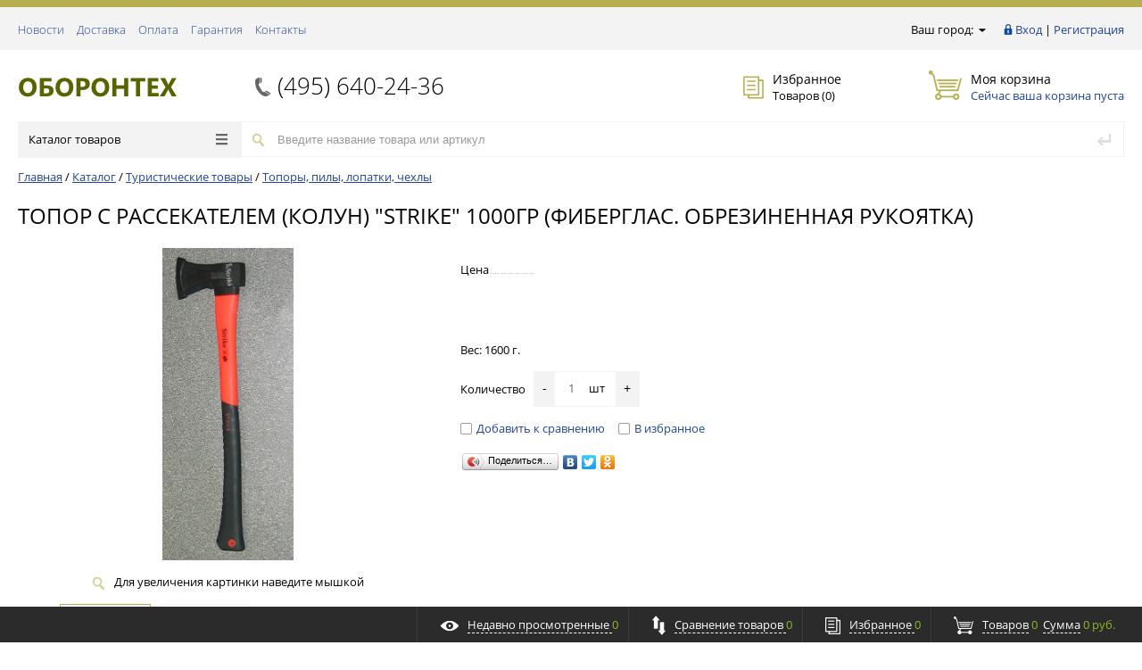

--- FILE ---
content_type: text/html; charset=UTF-8
request_url: https://oborontech.ru/catalog/turisticheskie-tovary/topory-pily-lopatki-chekhly/topor-s-rassekatelem-kolun-strike-1000gr-fiberglas-obrezinennaya-rukoyatka/
body_size: 20720
content:
<!DOCTYPE html><html><head><title>Купить Топор с рассекателем (колун) &quot;Strike&quot; 1000гр (фиберглас. обрезиненная рукоятка) недорого в интернет-магазине oborontech.ru ОБОРОНТЕХ. Фото,цена, характеристики</title><meta http-equiv="Content-Type" content="text/html; charset=UTF-8" />
<meta name="keywords" content="Топор с рассекателем (колун) &amp;quot;Strike&amp;quot; 1000гр (фиберглас. обрезиненная рукоятка); заказать топор с рассекателем (колун) &amp;quot;strike&amp;quot; 1000гр (фиберглас. обрезиненная рукоятка); купить топор с рассекателем (колун) &amp;quot;strike&amp;quot; 1000гр (фиберглас. обрезиненная рукоятка); топор с рассекателем (колун) &amp;quot;strike&amp;quot; 1000гр (фиберглас. обрезиненная рукоятка) в Москве, доставка по всей России; приобрести топор с рассекателем (колун) &amp;quot;strike&amp;quot; 1000гр (фиберглас. обрезиненная рукоятка)" />
<meta name="description" content="Купить Топор с рассекателем (колун) &amp;quot;Strike&amp;quot; 1000гр (фиберглас. обрезиненная рукоятка) в Москве по приемлемой цене в интернет-магазине ОБОРОНТЕХ. Самовывоз, доставка курьером или почтой России" />
<link rel="canonical" href="https://oborontech.ru/catalog/turisticheskie-tovary/topory-pily-lopatki-chekhly/topor-s-rassekatelem-kolun-strike-1000gr-fiberglas-obrezinennaya-rukoyatka/" />
<link href="/bitrix/js/main/core/css/core.min.css?16146874603575" type="text/css" rel="stylesheet" />

<script type="text/javascript" data-skip-moving="true">(function(w, d) {var v = w.frameCacheVars = {'CACHE_MODE':'HTMLCACHE','storageBlocks':['inheadlocform','inheadauthform','composite_sorter'],'dynamicBlocks':{'inheadlocform':'330004094233','inheadauthform':'9d51a15d8d00','inheadfavorite':'40364776cfbc','basketinfo':'3de8b43c0bf9','DAajiX':'d41d8cd98f00','composite_sorter':'08a782179770','es4Hjc':'d41d8cd98f00','footersubscribe':'5dd6c8a9a896','9J9wbd':'d41d8cd98f00','rs_easycart':'d41d8cd98f00'},'AUTO_UPDATE':true,'AUTO_UPDATE_TTL':'0'};var inv = false;if (v.AUTO_UPDATE === false){if (v.AUTO_UPDATE_TTL && v.AUTO_UPDATE_TTL > 0){var lm = Date.parse(d.lastModified);if (!isNaN(lm)){var td = new Date().getTime();if ((lm + v.AUTO_UPDATE_TTL * 1000) >= td){w.frameRequestStart = false;w.preventAutoUpdate = true;return;}inv = true;}}else{w.frameRequestStart = false;w.preventAutoUpdate = true;return;}}var r = w.XMLHttpRequest ? new XMLHttpRequest() : (w.ActiveXObject ? new w.ActiveXObject("Microsoft.XMLHTTP") : null);if (!r) { return; }w.frameRequestStart = true;var m = v.CACHE_MODE; var l = w.location; var x = new Date().getTime();var q = "?bxrand=" + x + (l.search.length > 0 ? "&" + l.search.substring(1) : "");var u = l.protocol + "//" + l.host + l.pathname + q;r.open("GET", u, true);r.setRequestHeader("BX-ACTION-TYPE", "get_dynamic");r.setRequestHeader("X-Bitrix-Composite", "get_dynamic");r.setRequestHeader("BX-CACHE-MODE", m);r.setRequestHeader("BX-CACHE-BLOCKS", v.dynamicBlocks ? JSON.stringify(v.dynamicBlocks) : "");if (inv){r.setRequestHeader("BX-INVALIDATE-CACHE", "Y");}try { r.setRequestHeader("BX-REF", d.referrer || "");} catch(e) {}if (m === "APPCACHE"){r.setRequestHeader("BX-APPCACHE-PARAMS", JSON.stringify(v.PARAMS));r.setRequestHeader("BX-APPCACHE-URL", v.PAGE_URL ? v.PAGE_URL : "");}r.onreadystatechange = function() {if (r.readyState != 4) { return; }var a = r.getResponseHeader("BX-RAND");var b = w.BX && w.BX.frameCache ? w.BX.frameCache : false;if (a != x || !((r.status >= 200 && r.status < 300) || r.status === 304 || r.status === 1223 || r.status === 0)){var f = {error:true, reason:a!=x?"bad_rand":"bad_status", url:u, xhr:r, status:r.status};if (w.BX && w.BX.ready){BX.ready(function() {setTimeout(function(){BX.onCustomEvent("onFrameDataRequestFail", [f]);}, 0);});}else{w.frameRequestFail = f;}return;}if (b){b.onFrameDataReceived(r.responseText);if (!w.frameUpdateInvoked){b.update(false);}w.frameUpdateInvoked = true;}else{w.frameDataString = r.responseText;}};r.send();})(window, document);</script>
<script type="text/javascript" data-skip-moving="true">(function(w, d, n) {var cl = "bx-core";var ht = d.documentElement;var htc = ht ? ht.className : undefined;if (htc === undefined || htc.indexOf(cl) !== -1){return;}var ua = n.userAgent;if (/(iPad;)|(iPhone;)/i.test(ua)){cl += " bx-ios";}else if (/Android/i.test(ua)){cl += " bx-android";}cl += (/(ipad|iphone|android|mobile|touch)/i.test(ua) ? " bx-touch" : " bx-no-touch");cl += w.devicePixelRatio && w.devicePixelRatio >= 2? " bx-retina": " bx-no-retina";var ieVersion = -1;if (/AppleWebKit/.test(ua)){cl += " bx-chrome";}else if ((ieVersion = getIeVersion()) > 0){cl += " bx-ie bx-ie" + ieVersion;if (ieVersion > 7 && ieVersion < 10 && !isDoctype()){cl += " bx-quirks";}}else if (/Opera/.test(ua)){cl += " bx-opera";}else if (/Gecko/.test(ua)){cl += " bx-firefox";}if (/Macintosh/i.test(ua)){cl += " bx-mac";}ht.className = htc ? htc + " " + cl : cl;function isDoctype(){if (d.compatMode){return d.compatMode == "CSS1Compat";}return d.documentElement && d.documentElement.clientHeight;}function getIeVersion(){if (/Opera/i.test(ua) || /Webkit/i.test(ua) || /Firefox/i.test(ua) || /Chrome/i.test(ua)){return -1;}var rv = -1;if (!!(w.MSStream) && !(w.ActiveXObject) && ("ActiveXObject" in w)){rv = 11;}else if (!!d.documentMode && d.documentMode >= 10){rv = 10;}else if (!!d.documentMode && d.documentMode >= 9){rv = 9;}else if (d.attachEvent && !/Opera/.test(ua)){rv = 8;}if (rv == -1 || rv == 8){var re;if (n.appName == "Microsoft Internet Explorer"){re = new RegExp("MSIE ([0-9]+[\.0-9]*)");if (re.exec(ua) != null){rv = parseFloat(RegExp.$1);}}else if (n.appName == "Netscape"){rv = 11;re = new RegExp("Trident/.*rv:([0-9]+[\.0-9]*)");if (re.exec(ua) != null){rv = parseFloat(RegExp.$1);}}}return rv;}})(window, document, navigator);</script>


<link href="/bitrix/js/ui/fonts/opensans/ui.font.opensans.min.css?16072755051861" type="text/css"  rel="stylesheet" />
<link href="/bitrix/js/main/popup/dist/main.popup.bundle.min.css?160727723623520" type="text/css"  rel="stylesheet" />
<link href="/local/templates/prosport/components/bitrix/catalog/gopro/style.css?14549929511469" type="text/css"  rel="stylesheet" />
<link href="/local/templates/prosport/components/bitrix/catalog.element/gopro/style.css?148602330318455" type="text/css"  rel="stylesheet" />
<link href="/bitrix/components/bitrix/system.pagenavigation/templates/modern/style.min.css?1523049599659" type="text/css"  rel="stylesheet" />
<link href="/local/templates/prosport/components/bitrix/forum.topic.reviews/gopro/style.css?14549929511551" type="text/css"  rel="stylesheet" />
<link href="/local/templates/prosport/components/redsign/catalog.sorter/gopro/style.css?14549929514805" type="text/css"  rel="stylesheet" />
<link href="/local/templates/prosport/components/bitrix/catalog.section/gopro/style.css?145499295119222" type="text/css"  rel="stylesheet" />
<link href="/local/templates/prosport/css/media.css?14549929506863" type="text/css"  data-template-style="true"  rel="stylesheet" />
<link href="/local/templates/prosport/js/jscrollpane/jquery.jscrollpane.css?14452028561682" type="text/css"  data-template-style="true"  rel="stylesheet" />
<link href="/local/templates/prosport/js/fancybox/jquery.fancybox.css?14452028564247" type="text/css"  data-template-style="true"  rel="stylesheet" />
<link href="/local/templates/prosport/css/offers.css?14549929502635" type="text/css"  data-template-style="true"  rel="stylesheet" />
<link href="/local/templates/prosport/js/popup/style.css?14549929505596" type="text/css"  data-template-style="true"  rel="stylesheet" />
<link href="/local/templates/prosport/js/glass/style.css?1445202856298" type="text/css"  data-template-style="true"  rel="stylesheet" />
<link href="/local/templates/prosport/components/redsign/autodetect.location/inheader/style.css?1454992951337" type="text/css"  data-template-style="true"  rel="stylesheet" />
<link href="/local/templates/prosport/components/bitrix/system.auth.form/inheader/style.css?1454992950450" type="text/css"  data-template-style="true"  rel="stylesheet" />
<link href="/local/templates/prosport/components/bitrix/menu/tpanel/style.css?1454992950187" type="text/css"  data-template-style="true"  rel="stylesheet" />
<link href="/local/templates/prosport/components/redsign/favorite.list/inheader/style.css?1454992951429" type="text/css"  data-template-style="true"  rel="stylesheet" />
<link href="/local/templates/prosport/components/bitrix/sale.basket.basket.small/inheader/style.css?1454992950549" type="text/css"  data-template-style="true"  rel="stylesheet" />
<link href="/local/templates/prosport/components/bitrix/menu/catalog/style.css?14549929506121" type="text/css"  data-template-style="true"  rel="stylesheet" />
<link href="/local/templates/prosport/components/bitrix/search.title/inheader/style.css?14549929502582" type="text/css"  data-template-style="true"  rel="stylesheet" />
<link href="/local/templates/prosport/components/bitrix/breadcrumb/gopro/style.css?1484552392178" type="text/css"  data-template-style="true"  rel="stylesheet" />
<link href="/local/templates/prosport/components/bitrix/menu/infootercatalog/style.css?14549929501291" type="text/css"  data-template-style="true"  rel="stylesheet" />
<link href="/local/templates/prosport/components/bitrix/menu/infooter/style.css?1454992950277" type="text/css"  data-template-style="true"  rel="stylesheet" />
<link href="/local/templates/prosport/components/bitrix/subscribe.form/footer/style.css?1454992950211" type="text/css"  data-template-style="true"  rel="stylesheet" />
<link href="/local/templates/prosport/components/redsign/easycart/gopro/style.css?145499295117302" type="text/css"  data-template-style="true"  rel="stylesheet" />
<link href="/local/templates/prosport/template_styles.css?152143701224384" type="text/css"  data-template-style="true"  rel="stylesheet" />







<meta http-equiv="X-UA-Compatible" content="IE=edge" />
<meta name="viewport" content="width=device-width, initial-scale=1.0">
</head><body class="prop_option_line_through adaptive"><div id="panel"></div><div class="body"><!-- body --><div class="tline"></div><div id="tpanel" class="tpanel"><div class="centering"><div class="centeringin clearfix"><div class="authandlocation nowrap"><div class="location"><form action="/catalog/turisticheskie-tovary/topory-pily-lopatki-chekhly/topor-s-rassekatelem-kolun-strike-1000gr-fiberglas-obrezinennaya-rukoyatka/index.php" method="POST" id="inheadlocform"><span>Ваш город: </span></form></div><div class="authinhead" id="inheadauthform"><div class="authinheadinner logged"><i class="icon pngicons"></i><a href="/auth/">Вход</a> | <a href="/auth/?register=yes">Регистрация</a></div></div></div><div class="tpanel_menu clearfix mobile_hide"><a href="/news/">Новости</a><a href="/delivery/">Доставка</a><a href="/payment/">Оплата</a><a href="/warranty/">Гарантия</a><a href="/contacts/">Контакты</a></div></div></div></div><div id="header" class="header"><div class="centering"><div class="centeringin clearfix"><div class="logo column1"><div class="column1inner"><a href="/"><img src="/local/templates/prosport/img/new-logo.png" alt="ОБОРОНТЕХ" title="ОБОРОНТЕХ"></a></div></div><div class="phone column1 nowrap"><div class="column1inner"><i class="icon pngicons mobile_hide"></i><a href="tel:+74956402436">(495) 640-24-36</a></div></div><div class="callback column1 nowrap" style="visibility: hidden;"><div class="column1inner"><a class="fancyajax fancybox.ajax big" href="/nasvyazi/" title="Мы всегда на связи">Свяжитесь с нами<i class="icon pngicons"></i></a></div></div><div class="favorite column1 nowrap"><div class="column1inner"><div class="rsfavorite"><a id="inheadfavorite" href="/personal/favorite/"><i class="icon pngicons"></i><div class="title opensansbold">Избранное</div><div class="descr">Товаров&nbsp;(<span id="favorinfo">0</span>)</div></a></div></div></div><div class="basket column1 nowrap"><div class="column1inner"><div class="basketinhead"><a href="/personal/cart/"><i class="icon pngicons"></i><div class="title opensansbold">Моя корзина</div><div id="basketinfo" class="descr">Сейчас ваша корзина пуста</div></a></div></div></div></div></div><div class="centering"><div class="centeringin clearfix"><div class="catalogmenucolumn"><ul class="catalogmenu clearfix"><li class="parent"><a href="/catalog/" class="parent">Каталог товаров<i class="menu icon"></i></a><ul class="first clearfix lvl1"><li class="first"><a href="/catalog/tovary-dlya-okhoty/" class="first" title="Товары для охоты">Товары для охоты<i class="menu icon pngicons"></i></a><ul class="lvl2"><li class="sub"><a href="/catalog/tovary-dlya-okhoty/prinadlezhnosti-dlya-snaryazheniya/" class="sub" title="Принадлежности для снаряжения">Принадлежности для снаряжения</a></li><li class="sub"><a href="/catalog/tovary-dlya-okhoty/komplektuyushchie-boepripasov/" class="sub" title="Комплектующие боеприпасов">Комплектующие боеприпасов<i class="menu icon pngicons"></i></a><ul class="lvl3"><li class="sub"><a href="/catalog/tovary-dlya-okhoty/komplektuyushchie-boepripasov/gilzy/" class="sub" title="Гильзы">Гильзы</a></li><li class="sub"><a href="/catalog/tovary-dlya-okhoty/komplektuyushchie-boepripasov/drob-kartech/" class="sub" title="Дробь, картечь">Дробь, картечь</a></li><li class="sub"><a href="/catalog/tovary-dlya-okhoty/komplektuyushchie-boepripasov/puli/" class="sub" title="Пули">Пули</a></li><li class="sub"><a href="/catalog/tovary-dlya-okhoty/komplektuyushchie-boepripasov/pyzhi-konteynery-prokladki/" class="sub" title="Пыжи, контейнеры, прокладки">Пыжи, контейнеры, прокладки</a></li></ul></li><li class="sub"><a href="/catalog/tovary-dlya-okhoty/prinadlezhnosti-dlya-chistki/" class="sub" title="Принадлежности для чистки">Принадлежности для чистки</a></li><li class="sub"><a href="/catalog/tovary-dlya-okhoty/chekhly-dlya-ruzhey-i-karabinov/" class="sub" title="Чехлы для ружей и карабинов">Чехлы для ружей и карабинов<i class="menu icon pngicons"></i></a><ul class="lvl3"><li class="sub"><a href="/catalog/tovary-dlya-okhoty/chekhly-dlya-ruzhey-i-karabinov/plastikovye-keysy-dlya-oruzhiya/" class="sub" title="Пластиковые кейсы для оружия">Пластиковые кейсы для оружия</a></li><li class="sub"><a href="/catalog/tovary-dlya-okhoty/chekhly-dlya-ruzhey-i-karabinov/chekhly-i-keysy-jager/" class="sub" title="Чехлы и кейсы &quot;Jager&quot;/ &quot;РАНГ&quot;">Чехлы и кейсы &quot;Jager&quot;/ &quot;РАНГ&quot;</a></li><li class="sub"><a href="/catalog/tovary-dlya-okhoty/chekhly-dlya-ruzhey-i-karabinov/chekhly-i-keysy-mve/" class="sub" title="Чехлы и кейсы &quot;МВЕ&quot;">Чехлы и кейсы &quot;МВЕ&quot;</a></li><li class="sub"><a href="/catalog/tovary-dlya-okhoty/chekhly-dlya-ruzhey-i-karabinov/chekhly-i-keysy-kholster/" class="sub" title="Чехлы и кейсы &quot;Хольстер&quot;">Чехлы и кейсы &quot;Хольстер&quot;</a></li><li class="sub"><a href="/catalog/tovary-dlya-okhoty/chekhly-dlya-ruzhey-i-karabinov/chekhly-i-keysy-khsn/" class="sub" title="Чехлы и кейсы &quot;ХСН&quot;">Чехлы и кейсы &quot;ХСН&quot;</a></li></ul></li><li class="sub"><a href="/catalog/tovary-dlya-okhoty/patrontashi-podsumki-yagdtashi-podveski/" class="sub" title="Патронташи, подсумки, ягдташи, подвески">Патронташи, подсумки, ягдташи, подвески<i class="menu icon pngicons"></i></a><ul class="lvl3"><li class="sub"><a href="/catalog/tovary-dlya-okhoty/patrontashi-podsumki-yagdtashi-podveski/patrontashi-rang/" class="sub" title="Патронташи &quot;РАНГ&quot;">Патронташи &quot;РАНГ&quot;</a></li><li class="sub"><a href="/catalog/tovary-dlya-okhoty/patrontashi-podsumki-yagdtashi-podveski/patrontashi-kholster/" class="sub" title="Патронташи &quot;Хольстер&quot;">Патронташи &quot;Хольстер&quot;</a></li><li class="sub"><a href="/catalog/tovary-dlya-okhoty/patrontashi-podsumki-yagdtashi-podveski/patrontashi-khsn/" class="sub" title="Патронташи &quot;ХСН&quot;">Патронташи &quot;ХСН&quot;</a></li><li class="sub"><a href="/catalog/tovary-dlya-okhoty/patrontashi-podsumki-yagdtashi-podveski/patrontashi-ip-shunina-t-n/" class="sub" title="Патронташи ИП ШУНИНА Т.Н.">Патронташи ИП ШУНИНА Т.Н.</a></li><li class="sub"><a href="/catalog/tovary-dlya-okhoty/patrontashi-podsumki-yagdtashi-podveski/patrontashi-podsumki-prochie/" class="sub" title="Патронташи, подсумки прочие">Патронташи, подсумки прочие</a></li><li class="sub"><a href="/catalog/tovary-dlya-okhoty/patrontashi-podsumki-yagdtashi-podveski/patrontashi-yagdtashi-g-vorsma/" class="sub" title="Патронташи, ягдташи (г.Ворсма)">Патронташи, ягдташи (г.Ворсма)</a></li></ul></li><li class="sub"><a href="/catalog/tovary-dlya-okhoty/chuchela-profilya-ptits/" class="sub" title="Чучела, профиля птиц">Чучела, профиля птиц<i class="menu icon pngicons"></i></a><ul class="lvl3"><li class="sub"><a href="/catalog/tovary-dlya-okhoty/chuchela-profilya-ptits/prochie-chuchela-profilya/" class="sub" title="Прочие чучела, профиля">Прочие чучела, профиля</a></li><li class="sub"><a href="/catalog/tovary-dlya-okhoty/chuchela-profilya-ptits/chuchela-62-breite/" class="sub" title="Чучела &quot;62 Breite&quot;">Чучела &quot;62 Breite&quot;</a></li><li class="sub"><a href="/catalog/tovary-dlya-okhoty/chuchela-profilya-ptits/chuchela-north-way/" class="sub" title="Чучела North Way">Чучела North Way</a></li><li class="sub"><a href="/catalog/tovary-dlya-okhoty/chuchela-profilya-ptits/chuchela-pvkh/" class="sub" title="Чучела ПВХ">Чучела ПВХ</a></li><li class="sub"><a href="/catalog/tovary-dlya-okhoty/chuchela-profilya-ptits/chuchela-plastikovye/" class="sub" title="Чучела пластиковые">Чучела пластиковые</a></li></ul></li><li class="sub"><a href="/catalog/tovary-dlya-okhoty/remni-ruzheynye-pogony/" class="sub" title="Ремни ружейные (погоны)">Ремни ружейные (погоны)</a></li><li class="sub"><a href="/catalog/tovary-dlya-okhoty/masla-khimicheskie-sredstva-dlya-ukhoda-za-oruzhiem/" class="sub" title="Масла, химические средства для ухода за оружием">Масла, химические средства для ухода за оружием<i class="menu icon pngicons"></i></a><ul class="lvl3"><li class="sub"><a href="/catalog/tovary-dlya-okhoty/masla-khimicheskie-sredstva-dlya-ukhoda-za-oruzhiem/khimicheskie-sostavy-hoppe-s-kentron-i-dr/" class="sub" title="Химические составы HOPPE'S, KENTRON и др.">Химические составы HOPPE'S, KENTRON и др.</a></li><li class="sub"><a href="/catalog/tovary-dlya-okhoty/masla-khimicheskie-sredstva-dlya-ukhoda-za-oruzhiem/otechestvennye-khimicheskie-sostavy/" class="sub" title="Отечественные химические составы">Отечественные химические составы</a></li><li class="sub"><a href="/catalog/tovary-dlya-okhoty/masla-khimicheskie-sredstva-dlya-ukhoda-za-oruzhiem/khimicheskie-sostavy-ballistol-klever/" class="sub" title="Химические составы Ballistol-Klever">Химические составы Ballistol-Klever</a></li><li class="sub"><a href="/catalog/tovary-dlya-okhoty/masla-khimicheskie-sredstva-dlya-ukhoda-za-oruzhiem/khimicheskie-sostavy-birchwood-casey/" class="sub" title="Химические составы Birchwood Casey">Химические составы Birchwood Casey</a></li></ul></li><li class="sub"><a href="/catalog/tovary-dlya-okhoty/zasidki-nakidki-maskirovochnye-seti/" class="sub" title="Засидки, накидки, маскировочные сети">Засидки, накидки, маскировочные сети</a></li><li class="sub"><a href="/catalog/tovary-dlya-okhoty/manki-svistki-gorny-rogi/" class="sub" title="Манки, свистки, горны, роги">Манки, свистки, горны, роги<i class="menu icon pngicons"></i></a><ul class="lvl3"><li class="sub"><a href="/catalog/tovary-dlya-okhoty/manki-svistki-gorny-rogi/importnye-manki/" class="sub" title="Импортные манки">Импортные манки</a></li><li class="sub"><a href="/catalog/tovary-dlya-okhoty/manki-svistki-gorny-rogi/otechestvennye-manki/" class="sub" title="Отечественные манки">Отечественные манки</a></li><li class="sub"><a href="/catalog/tovary-dlya-okhoty/manki-svistki-gorny-rogi/elektronnye-manki-chipy-dinamiki/" class="sub" title="Электронные манки, чипы, динамики">Электронные манки, чипы, динамики</a></li></ul></li><li class="sub"><a href="/catalog/tovary-dlya-okhoty/pnevmat-puli-misheni-tarelochki-metat-ustroystva/" class="sub" title="Пневмат. пули, мишени, тарелочки, метат. устройства">Пневмат. пули, мишени, тарелочки, метат. устройства</a></li><li class="sub"><a href="/catalog/tovary-dlya-okhoty/kobury-remni-chekhly-dlya-oboym-ballonchikov/" class="sub" title="Кобуры, ремни, чехлы для обойм, баллончиков">Кобуры, ремни, чехлы для обойм, баллончиков<i class="menu icon pngicons"></i></a><ul class="lvl3"><li class="sub"><a href="/catalog/tovary-dlya-okhoty/kobury-remni-chekhly-dlya-oboym-ballonchikov/kobury/" class="sub" title="Кобуры">Кобуры</a></li><li class="sub"><a href="/catalog/tovary-dlya-okhoty/kobury-remni-chekhly-dlya-oboym-ballonchikov/remni_portupeynye/" class="sub" title="Ремни портупейные">Ремни портупейные</a></li></ul></li><li class="sub"><a href="/catalog/tovary-dlya-okhoty/opticheskie-pritsely/" class="sub" title="Оптические прицелы">Оптические прицелы<i class="menu icon pngicons"></i></a><ul class="lvl3"><li class="sub"><a href="/catalog/tovary-dlya-okhoty/opticheskie-pritsely/kollimatornye-pritsely/" class="sub" title="Коллиматорные прицелы">Коллиматорные прицелы</a></li><li class="sub"><a href="/catalog/tovary-dlya-okhoty/opticheskie-pritsely/pritsely-na-okhotniche-oruzhie/" class="sub" title="Прицелы на охотничье оружие">Прицелы на охотничье оружие</a></li></ul></li><li class="sub"><a href="/catalog/tovary-dlya-okhoty/kronshteyny-perekhodnye-planki/" class="sub" title="Кронштейны, переходные планки">Кронштейны, переходные планки</a></li><li class="sub"><a href="/catalog/tovary-dlya-okhoty/tseleukazateli-lpkhp-mushki-mushkovody/" class="sub" title="Целеуказатели, ЛПХП, мушки, мушководы">Целеуказатели, ЛПХП, мушки, мушководы<i class="menu icon pngicons"></i></a><ul class="lvl3"><li class="sub"><a href="/catalog/tovary-dlya-okhoty/tseleukazateli-lpkhp-mushki-mushkovody/mushki-hiviz/" class="sub" title="Мушки HiViz">Мушки HiViz</a></li></ul></li><li class="sub"><a href="/catalog/tovary-dlya-okhoty/fonari-ruzheynye-prozhektory-derzhateli-dlya-fonarey/" class="sub" title="Фонари ружейные, прожекторы, держатели для фонарей">Фонари ружейные, прожекторы, держатели для фонарей</a></li><li class="sub"><a href="/catalog/tovary-dlya-okhoty/teplovizory-teplovye-detektory-dalnomery/" class="sub" title="Тепловизоры, тепловые детекторы, дальномеры">Тепловизоры, тепловые детекторы, дальномеры</a></li><li class="sub"><a href="/catalog/tovary-dlya-okhoty/lyzhi-okhotnichi-krepleniya-snegostupy/" class="sub" title="Лыжи охотничьи, крепления, снегоступы">Лыжи охотничьи, крепления, снегоступы</a></li><li class="sub"><a href="/catalog/tovary-dlya-okhoty/pribory-i-pritsely-nochnogo-videniya-aksessuary/" class="sub" title="Приборы и прицелы ночного видения, аксессуары">Приборы и прицелы ночного видения, аксессуары</a></li><li class="sub"><a href="/catalog/tovary-dlya-okhoty/seyfy-oruzheynye-shkafy/" class="sub" title="Сейфы, оружейные шкафы">Сейфы, оружейные шкафы</a></li><li class="sub"><a href="/catalog/tovary-dlya-okhoty/osheyniki-namordniki-tsepi-dlya-sobak/" class="sub" title="Ошейники, намордники, цепи для собак">Ошейники, намордники, цепи для собак<i class="menu icon pngicons"></i></a><ul class="lvl3"><li class="sub"><a href="/catalog/tovary-dlya-okhoty/osheyniki-namordniki-tsepi-dlya-sobak/osheyniki-kozhanye/" class="sub" title="Ошейники кожаные">Ошейники кожаные</a></li><li class="sub"><a href="/catalog/tovary-dlya-okhoty/osheyniki-namordniki-tsepi-dlya-sobak/osheyniki-metallicheskie/" class="sub" title="Ошейники металлические">Ошейники металлические</a></li><li class="sub"><a href="/catalog/tovary-dlya-okhoty/osheyniki-namordniki-tsepi-dlya-sobak/povodki-dlya-sobak/" class="sub" title="Поводки для собак">Поводки для собак</a></li><li class="sub"><a href="/catalog/tovary-dlya-okhoty/osheyniki-namordniki-tsepi-dlya-sobak/tsepi_privyazochnye/" class="sub" title="Цепи привязочные">Цепи привязочные</a></li></ul></li><!-- the end --></ul></li><li class="first"><a href="/catalog/tyuning-oruzhiya-detali-i-zapchasti/" class="first" title="Тюнинг оружия, детали и запчасти">Тюнинг оружия, детали и запчасти<i class="menu icon pngicons"></i></a><ul class="lvl2"><li class="sub"><a href="/catalog/tyuning-oruzhiya-detali-i-zapchasti/detali-mekhanizmov-oruzhiya/" class="sub" title="Детали механизмов оружия">Детали механизмов оружия<i class="menu icon pngicons"></i></a><ul class="lvl3"><li class="sub"><a href="/catalog/tyuning-oruzhiya-detali-i-zapchasti/detali-mekhanizmov-oruzhiya/detali-vepr-tigr-super-vepr-sks/" class="sub" title="Детали Вепрь, Тигр, Супер-Вепрь, СКС">Детали Вепрь, Тигр, Супер-Вепрь, СКС</a></li><li class="sub"><a href="/catalog/tyuning-oruzhiya-detali-i-zapchasti/detali-mekhanizmov-oruzhiya/detali-dlya-importn-pnevmat-oruzhiya/" class="sub" title="Детали для импортн. пневмат. оружия">Детали для импортн. пневмат. оружия</a></li><li class="sub"><a href="/catalog/tyuning-oruzhiya-detali-i-zapchasti/detali-mekhanizmov-oruzhiya/detali-izh-27-izh-18/" class="sub" title="Детали ИЖ-27, ИЖ-18">Детали ИЖ-27, ИЖ-18</a></li><li class="sub"><a href="/catalog/tyuning-oruzhiya-detali-i-zapchasti/detali-mekhanizmov-oruzhiya/detali-izh-43-izh-58-izh-26-izh-54/" class="sub" title="Детали ИЖ-43, ИЖ-58, ИЖ-26, ИЖ-54">Детали ИЖ-43, ИЖ-58, ИЖ-26, ИЖ-54</a></li><li class="sub"><a href="/catalog/tyuning-oruzhiya-detali-i-zapchasti/detali-mekhanizmov-oruzhiya/detali-izh-79-pm-izh-71/" class="sub" title="Детали ИЖ-79, ПМ, ИЖ-71">Детали ИЖ-79, ПМ, ИЖ-71</a></li><li class="sub"><a href="/catalog/tyuning-oruzhiya-detali-i-zapchasti/detali-mekhanizmov-oruzhiya/detali-lider-tt/" class="sub" title="Детали Лидер-ТТ">Детали Лидер-ТТ</a></li><li class="sub"><a href="/catalog/tyuning-oruzhiya-detali-i-zapchasti/detali-mekhanizmov-oruzhiya/detali-mr-153/" class="sub" title="Детали МР-153">Детали МР-153</a></li><li class="sub"><a href="/catalog/tyuning-oruzhiya-detali-i-zapchasti/detali-mekhanizmov-oruzhiya/detali-mr-512-izh-38-izh-53/" class="sub" title="Детали МР-512, ИЖ-38, ИЖ-53">Детали МР-512, ИЖ-38, ИЖ-53</a></li><li class="sub"><a href="/catalog/tyuning-oruzhiya-detali-i-zapchasti/detali-mekhanizmov-oruzhiya/detali-mr-654-mr-651/" class="sub" title="Детали МР-654, МР-651">Детали МР-654, МР-651</a></li><li class="sub"><a href="/catalog/tyuning-oruzhiya-detali-i-zapchasti/detali-mekhanizmov-oruzhiya/detali-mts-21-12-mts-20-01/" class="sub" title="Детали МЦ 21-12, МЦ 20-01">Детали МЦ 21-12, МЦ 20-01</a></li><li class="sub"><a href="/catalog/tyuning-oruzhiya-detali-i-zapchasti/detali-mekhanizmov-oruzhiya/detali-sayga/" class="sub" title="Детали Сайга">Детали Сайга</a></li><li class="sub"><a href="/catalog/tyuning-oruzhiya-detali-i-zapchasti/detali-mekhanizmov-oruzhiya/detali-toz-34-toz-bm/" class="sub" title="Детали ТОЗ-34, ТОЗ-БМ">Детали ТОЗ-34, ТОЗ-БМ</a></li></ul></li><li class="sub"><a href="/catalog/tyuning-oruzhiya-detali-i-zapchasti/magaziny-i-oboymy-dlya-oruzhiya/" class="sub" title="Магазины и обоймы для оружия">Магазины и обоймы для оружия<i class="menu icon pngicons"></i></a><ul class="lvl3"><li class="sub"><a href="/catalog/tyuning-oruzhiya-detali-i-zapchasti/magaziny-i-oboymy-dlya-oruzhiya/magaziny-dlya-gladkostvolnogo-oruzhiya/" class="sub" title="Магазины для гладкоствольного оружия">Магазины для гладкоствольного оружия</a></li><li class="sub"><a href="/catalog/tyuning-oruzhiya-detali-i-zapchasti/magaziny-i-oboymy-dlya-oruzhiya/magaziny-dlya-nareznogo-oruzhiya/" class="sub" title="Магазины для нарезного оружия">Магазины для нарезного оружия</a></li><li class="sub"><a href="/catalog/tyuning-oruzhiya-detali-i-zapchasti/magaziny-i-oboymy-dlya-oruzhiya/magaziny-dlya-pistoletov/" class="sub" title="Магазины для пистолетов">Магазины для пистолетов</a></li></ul></li><li class="sub"><a href="/catalog/tyuning-oruzhiya-detali-i-zapchasti/dulnye-nasadki-plamegasiteli-dtk/" class="sub" title="Дульные насадки, пламегасители, ДТК">Дульные насадки, пламегасители, ДТК<i class="menu icon pngicons"></i></a><ul class="lvl3"><li class="sub"><a href="/catalog/tyuning-oruzhiya-detali-i-zapchasti/dulnye-nasadki-plamegasiteli-dtk/klyuchi-dlya-nasadok/" class="sub" title="Ключи для насадок">Ключи для насадок</a></li><li class="sub"><a href="/catalog/tyuning-oruzhiya-detali-i-zapchasti/dulnye-nasadki-plamegasiteli-dtk/nasadki-dlya-bekas-12-16-kalibra/" class="sub" title="Насадки для &quot;Бекас&quot; 12, 16 калибра">Насадки для &quot;Бекас&quot; 12, 16 калибра</a></li><li class="sub"><a href="/catalog/tyuning-oruzhiya-detali-i-zapchasti/dulnye-nasadki-plamegasiteli-dtk/nasadki-dlya-vepr-12/" class="sub" title="Насадки для ВЕПРЬ-12">Насадки для ВЕПРЬ-12</a></li><li class="sub"><a href="/catalog/tyuning-oruzhiya-detali-i-zapchasti/dulnye-nasadki-plamegasiteli-dtk/nasadki-dlya-mr-153-mr-155-izh-18-izh-27/" class="sub" title="Насадки для МР-153, МР-155, ИЖ-18, ИЖ-27">Насадки для МР-153, МР-155, ИЖ-18, ИЖ-27</a></li><li class="sub"><a href="/catalog/tyuning-oruzhiya-detali-i-zapchasti/dulnye-nasadki-plamegasiteli-dtk/nasadki-dlya-mts-21-12-toz-87-mts20-01/" class="sub" title="Насадки для МЦ 21-12, ТОЗ-87, МЦ20-01">Насадки для МЦ 21-12, ТОЗ-87, МЦ20-01</a></li><li class="sub"><a href="/catalog/tyuning-oruzhiya-detali-i-zapchasti/dulnye-nasadki-plamegasiteli-dtk/nasadki-dlya-pnevmaticheskogo-oruzhiya/" class="sub" title="Насадки для пневматического оружия">Насадки для пневматического оружия</a></li><li class="sub"><a href="/catalog/tyuning-oruzhiya-detali-i-zapchasti/dulnye-nasadki-plamegasiteli-dtk/nasadki-dlya-tigr-sks-sayga-12k-20k-410k/" class="sub" title="Насадки для ТИГР, СКС, Сайга 12к, 20к, 410к">Насадки для ТИГР, СКС, Сайга 12к, 20к, 410к</a></li></ul></li><li class="sub"><a href="/catalog/tyuning-oruzhiya-detali-i-zapchasti/priklady-lozhi-tsevya-rukoyatki-zatylniki/" class="sub" title="Приклады, ложи, цевья, рукоятки, затыльники">Приклады, ложи, цевья, рукоятки, затыльники<i class="menu icon pngicons"></i></a><ul class="lvl3"><li class="sub"><a href="/catalog/tyuning-oruzhiya-detali-i-zapchasti/priklady-lozhi-tsevya-rukoyatki-zatylniki/vepr-tigr-super-vepr/" class="sub" title="Вепрь, Тигр, Супер-Вепрь">Вепрь, Тигр, Супер-Вепрь</a></li><li class="sub"><a href="/catalog/tyuning-oruzhiya-detali-i-zapchasti/priklady-lozhi-tsevya-rukoyatki-zatylniki/zatylniki-antabki-bufery-otdachi/" class="sub" title="Затыльники, антабки, буферы отдачи">Затыльники, антабки, буферы отдачи</a></li><li class="sub"><a href="/catalog/tyuning-oruzhiya-detali-i-zapchasti/priklady-lozhi-tsevya-rukoyatki-zatylniki/izh-12/" class="sub" title="ИЖ-12">ИЖ-12</a></li><li class="sub"><a href="/catalog/tyuning-oruzhiya-detali-i-zapchasti/priklady-lozhi-tsevya-rukoyatki-zatylniki/izh-18/" class="sub" title="ИЖ-18">ИЖ-18</a></li><li class="sub"><a href="/catalog/tyuning-oruzhiya-detali-i-zapchasti/priklady-lozhi-tsevya-rukoyatki-zatylniki/izh-26-izh-54/" class="sub" title="ИЖ-26, ИЖ-54">ИЖ-26, ИЖ-54</a></li><li class="sub"><a href="/catalog/tyuning-oruzhiya-detali-i-zapchasti/priklady-lozhi-tsevya-rukoyatki-zatylniki/izh-27-izh-39/" class="sub" title="ИЖ-27, ИЖ-39">ИЖ-27, ИЖ-39</a></li><li class="sub"><a href="/catalog/tyuning-oruzhiya-detali-i-zapchasti/priklady-lozhi-tsevya-rukoyatki-zatylniki/izh-38-mr-512-izh-60/" class="sub" title="ИЖ-38, МР-512, ИЖ-60">ИЖ-38, МР-512, ИЖ-60</a></li><li class="sub"><a href="/catalog/tyuning-oruzhiya-detali-i-zapchasti/priklady-lozhi-tsevya-rukoyatki-zatylniki/izh-43/" class="sub" title="ИЖ-43">ИЖ-43</a></li><li class="sub"><a href="/catalog/tyuning-oruzhiya-detali-i-zapchasti/priklady-lozhi-tsevya-rukoyatki-zatylniki/izh-58/" class="sub" title="ИЖ-58">ИЖ-58</a></li><li class="sub"><a href="/catalog/tyuning-oruzhiya-detali-i-zapchasti/priklady-lozhi-tsevya-rukoyatki-zatylniki/izh-81/" class="sub" title="ИЖ-81">ИЖ-81</a></li><li class="sub"><a href="/catalog/tyuning-oruzhiya-detali-i-zapchasti/priklady-lozhi-tsevya-rukoyatki-zatylniki/mr-153-mr-155/" class="sub" title="МР-153, МР-155">МР-153, МР-155</a></li><li class="sub"><a href="/catalog/tyuning-oruzhiya-detali-i-zapchasti/priklady-lozhi-tsevya-rukoyatki-zatylniki/mts-21-12/" class="sub" title="МЦ 21-12">МЦ 21-12</a></li><li class="sub"><a href="/catalog/tyuning-oruzhiya-detali-i-zapchasti/priklady-lozhi-tsevya-rukoyatki-zatylniki/priklady-dlya-importnogo-oruzhiya/" class="sub" title="Приклады для импортного оружия">Приклады для импортного оружия</a></li><li class="sub"><a href="/catalog/tyuning-oruzhiya-detali-i-zapchasti/priklady-lozhi-tsevya-rukoyatki-zatylniki/rukoyatki-k-pistoletam/" class="sub" title="Рукоятки к пистолетам">Рукоятки к пистолетам</a></li><li class="sub"><a href="/catalog/tyuning-oruzhiya-detali-i-zapchasti/priklady-lozhi-tsevya-rukoyatki-zatylniki/rukoyatki-universalnye-soshki/" class="sub" title="Рукоятки универсальные, сошки">Рукоятки универсальные, сошки</a></li><li class="sub"><a href="/catalog/tyuning-oruzhiya-detali-i-zapchasti/priklady-lozhi-tsevya-rukoyatki-zatylniki/sayga-12-20-410-7-62/" class="sub" title="Сайга (12, 20, 410, 7.62)">Сайга (12, 20, 410, 7.62)</a></li><li class="sub"><a href="/catalog/tyuning-oruzhiya-detali-i-zapchasti/priklady-lozhi-tsevya-rukoyatki-zatylniki/sks-ko-44/" class="sub" title="СКС, КО-44">СКС, КО-44</a></li><li class="sub"><a href="/catalog/tyuning-oruzhiya-detali-i-zapchasti/priklady-lozhi-tsevya-rukoyatki-zatylniki/sobol-bars-los-toz-78-mts-20-01-bekas/" class="sub" title="Соболь, Барс, Лось, ТОЗ-78, МЦ-20-01, Бекас">Соболь, Барс, Лось, ТОЗ-78, МЦ-20-01, Бекас</a></li><li class="sub"><a href="/catalog/tyuning-oruzhiya-detali-i-zapchasti/priklady-lozhi-tsevya-rukoyatki-zatylniki/toz-34-toz-bm-toz-120/" class="sub" title="ТОЗ-34, ТОЗ-БМ, ТОЗ-120">ТОЗ-34, ТОЗ-БМ, ТОЗ-120</a></li><li class="sub"><a href="/catalog/tyuning-oruzhiya-detali-i-zapchasti/priklady-lozhi-tsevya-rukoyatki-zatylniki/toz-87/" class="sub" title="ТОЗ-87">ТОЗ-87</a></li></ul></li><!-- the end --></ul></li><li class="first"><a href="/catalog/turisticheskie-tovary/" class="first selected" title="Туристические товары">Туристические товары<i class="menu icon pngicons"></i></a><ul class="lvl2"><li class="sub"><a href="/catalog/turisticheskie-tovary/aksessuary/" class="sub" title="Аксессуары">Аксессуары<i class="menu icon pngicons"></i></a><ul class="lvl3"><li class="sub"><a href="/catalog/turisticheskie-tovary/aksessuary/solnechnye-paneli/" class="sub" title="Солнечные панели">Солнечные панели</a></li></ul></li><li class="sub"><a href="/catalog/turisticheskie-tovary/barometry-kompasy/" class="sub" title="Барометры, компасы">Барометры, компасы</a></li><li class="sub"><a href="/catalog/turisticheskie-tovary/germoupakovka/" class="sub" title="Гермоупаковка">Гермоупаковка</a></li><li class="sub"><a href="/catalog/turisticheskie-tovary/kovriki-sidenya-podushki/" class="sub" title="Коврики, сиденья, подушки">Коврики, сиденья, подушки<i class="menu icon pngicons"></i></a><ul class="lvl3"><li class="sub"><a href="/catalog/turisticheskie-tovary/kovriki-sidenya-podushki/kovriki-samonaduvayushchiesya/" class="sub" title="Коврики самонадувающиеся">Коврики самонадувающиеся</a></li></ul></li><li class="sub"><a href="/catalog/turisticheskie-tovary/kotelki-posuda-flyazhki-termosa/" class="sub" title="Котелки, посуда, фляжки, термоса">Котелки, посуда, фляжки, термоса<i class="menu icon pngicons"></i></a><ul class="lvl3"><li class="sub"><a href="/catalog/turisticheskie-tovary/kotelki-posuda-flyazhki-termosa/izotermicheskie-sumki/" class="sub" title="Изотермические сумки">Изотермические сумки</a></li><li class="sub"><a href="/catalog/turisticheskie-tovary/kotelki-posuda-flyazhki-termosa/kotelki/" class="sub" title="Котелки">Котелки</a></li><li class="sub"><a href="/catalog/turisticheskie-tovary/kotelki-posuda-flyazhki-termosa/kruzhki-stakany-tarelki-miski/" class="sub" title="Кружки, стаканы, тарелки, миски">Кружки, стаканы, тарелки, миски</a></li><li class="sub"><a href="/catalog/turisticheskie-tovary/kotelki-posuda-flyazhki-termosa/stolovye-pribory/" class="sub" title="Столовые приборы">Столовые приборы</a></li><li class="sub"><a href="/catalog/turisticheskie-tovary/kotelki-posuda-flyazhki-termosa/termosy/" class="sub" title="Термосы">Термосы</a></li></ul></li><li class="sub"><a href="/catalog/turisticheskie-tovary/mangaly-koptilni-trenogi/" class="sub" title="Мангалы, коптильни, треноги">Мангалы, коптильни, треноги</a></li><li class="sub"><a href="/catalog/turisticheskie-tovary/mebel-turisticheskaya/" class="sub" title="Мебель туристическая">Мебель туристическая<i class="menu icon pngicons"></i></a><ul class="lvl3"><li class="sub"><a href="/catalog/turisticheskie-tovary/mebel-turisticheskaya/mebel-turisticheskaya-greenell/" class="sub" title="Мебель туристическая Greenell">Мебель туристическая Greenell</a></li><li class="sub"><a href="/catalog/turisticheskie-tovary/mebel-turisticheskaya/mebel-turisticheskaya-viva-fishing/" class="sub" title="Мебель туристическая Вива-Фишинг">Мебель туристическая Вива-Фишинг</a></li><li class="sub"><a href="/catalog/turisticheskie-tovary/mebel-turisticheskaya/mebel-turisticheskaya-zagorod/" class="sub" title="Мебель туристическая Загород">Мебель туристическая Загород</a></li><li class="sub"><a href="/catalog/turisticheskie-tovary/mebel-turisticheskaya/mebel-turisticheskaya-rif/" class="sub" title="Мебель туристическая РИФ">Мебель туристическая РИФ</a></li></ul></li><li class="sub"><a href="/catalog/turisticheskie-tovary/palatki/" class="sub" title="Палатки">Палатки<i class="menu icon pngicons"></i></a><ul class="lvl3"><li class="sub"><a href="/catalog/turisticheskie-tovary/palatki/palatki-tenty-lotos/" class="sub" title="Палатки, тенты ЛОТОС">Палатки, тенты ЛОТОС<i class="menu icon pngicons"></i></a><ul class="lvl4"><li class="sub"><a href="/catalog/turisticheskie-tovary/palatki/palatki-tenty-lotos/letnie-palatki-tenty-lotos-/" class="sub" title="Летние палатки, тенты ЛОТОС ">Летние палатки, тенты ЛОТОС </a></li><li class="sub"><a href="/catalog/turisticheskie-tovary/palatki/palatki-tenty-lotos/universalnye-palatki-tenty-lotos/" class="sub" title="Универсальные палатки, тенты ЛОТОС">Универсальные палатки, тенты ЛОТОС</a></li></ul></li><li class="sub"><a href="/catalog/turisticheskie-tovary/palatki/palatki-tenty-greenell/" class="sub" title="Палатки, тенты Greenell">Палатки, тенты Greenell</a></li><li class="sub"><a href="/catalog/turisticheskie-tovary/palatki/palatki-tenty-novatour/" class="sub" title="Палатки, тенты NovaTour">Палатки, тенты NovaTour</a></li><li class="sub"><a href="/catalog/turisticheskie-tovary/palatki/palatki-tenty-alyaska/" class="sub" title="Палатки, тенты Аляска">Палатки, тенты Аляска</a></li></ul></li><li class="sub"><a href="/catalog/turisticheskie-tovary/primusy-gazovye-plity-i-ballony/" class="sub" title="Примусы, газовые плиты и баллоны">Примусы, газовые плиты и баллоны</a></li><li class="sub"><a href="/catalog/turisticheskie-tovary/ryukzaki-rantsy-sumki/" class="sub" title="Рюкзаки, ранцы, сумки">Рюкзаки, ранцы, сумки</a></li><li class="sub"><a href="/catalog/turisticheskie-tovary/spalnye-meshki/" class="sub" title="Спальные мешки">Спальные мешки<i class="menu icon pngicons"></i></a><ul class="lvl3"><li class="sub"><a href="/catalog/turisticheskie-tovary/spalnye-meshki/pukhovye-spalnye-meshki-novatour/" class="sub" title="Пуховые спальные мешки NovaTour">Пуховые спальные мешки NovaTour</a></li><li class="sub"><a href="/catalog/turisticheskie-tovary/spalnye-meshki/spalnye-meshki-hollow-fiber-greenell/" class="sub" title="Спальные мешки (Hollow Fiber) Greenell">Спальные мешки (Hollow Fiber) Greenell</a></li><li class="sub"><a href="/catalog/turisticheskie-tovary/spalnye-meshki/spalnye-meshki-hollow-fiber-novatour/" class="sub" title="Спальные мешки (Hollow Fiber) NovaTour">Спальные мешки (Hollow Fiber) NovaTour</a></li><li class="sub"><a href="/catalog/turisticheskie-tovary/spalnye-meshki/spalnye-meshki-termofiber-novatour/" class="sub" title="Спальные мешки (Termofiber) NovaTour">Спальные мешки (Termofiber) NovaTour</a></li><li class="sub"><a href="/catalog/turisticheskie-tovary/spalnye-meshki/spalnye-meshki-yukon/" class="sub" title="Спальные мешки ЮКОН">Спальные мешки ЮКОН</a></li></ul></li><li class="sub"><a href="/catalog/turisticheskie-tovary/spichki-goryuchee-svechi-rastopka/" class="sub" title="Спички, горючее, свечи, растопка">Спички, горючее, свечи, растопка</a></li><li class="sub selected"><a href="/catalog/turisticheskie-tovary/topory-pily-lopatki-chekhly/" class="sub" title="Топоры, пилы, лопатки, чехлы">Топоры, пилы, лопатки, чехлы</a></li><li class="sub"><a href="/catalog/turisticheskie-tovary/flyagi-iz-nerzhaveyushchey-stali-v-chekhle/" class="sub" title="Фляги из нержавеющей стали в чехле">Фляги из нержавеющей стали в чехле</a></li><li class="sub"><a href="/catalog/turisticheskie-tovary/fonari/" class="sub" title="Фонари">Фонари<i class="menu icon pngicons"></i></a><ul class="lvl3"><li class="sub"><a href="/catalog/turisticheskie-tovary/fonari/focusray/" class="sub" title="FOCUSRAY">FOCUSRAY</a></li></ul></li><li class="sub"><a href="/catalog/turisticheskie-tovary/khimicheskie-sredstva-dlya-turistov/" class="sub" title="Химические средства для туристов">Химические средства для туристов<i class="menu icon pngicons"></i></a><ul class="lvl3"><li class="sub"><a href="/catalog/turisticheskie-tovary/khimicheskie-sredstva-dlya-turistov/repellenty/" class="sub" title="Репелленты">Репелленты</a></li></ul></li><!-- the end --></ul></li><li class="first"><a href="/catalog/odezhda-obuv/" class="first" title="Одежда, обувь">Одежда, обувь<i class="menu icon pngicons"></i></a><ul class="lvl2"><li class="sub"><a href="/catalog/odezhda-obuv/termobele/" class="sub" title="Термобелье">Термобелье<i class="menu icon pngicons"></i></a><ul class="lvl3"><li class="sub"><a href="/catalog/odezhda-obuv/termobele/termobele-baikal/" class="sub" title="Термобелье &quot;BAIKAL&quot;">Термобелье &quot;BAIKAL&quot;</a></li><li class="sub"><a href="/catalog/odezhda-obuv/termobele/termobele-guahoo/" class="sub" title="Термобелье &quot;GUAHOO&quot;">Термобелье &quot;GUAHOO&quot;</a></li><li class="sub"><a href="/catalog/odezhda-obuv/termobele/termobele-novatour/" class="sub" title="Термобелье &quot;NovaTour&quot;">Термобелье &quot;NovaTour&quot;</a></li><li class="sub"><a href="/catalog/odezhda-obuv/termobele/termobele-ultramax/" class="sub" title="Термобелье &quot;Ultramax&quot;">Термобелье &quot;Ultramax&quot;</a></li><li class="sub"><a href="/catalog/odezhda-obuv/termobele/termobele-naziya/" class="sub" title="Термобелье &quot;Назия&quot;">Термобелье &quot;Назия&quot;</a></li><li class="sub"><a href="/catalog/odezhda-obuv/termobele/termonoski/" class="sub" title="Термоноски">Термоноски</a></li></ul></li><li class="sub"><a href="/catalog/odezhda-obuv/golovnye-ubory/" class="sub" title="Головные уборы">Головные уборы<i class="menu icon pngicons"></i></a><ul class="lvl3"><li class="sub"><a href="/catalog/odezhda-obuv/golovnye-ubory/vyazannye-shapochki-shlem-maski/" class="sub" title="Вязанные шапочки, шлем-маски">Вязанные шапочки, шлем-маски</a></li><li class="sub"><a href="/catalog/odezhda-obuv/golovnye-ubory/golovnye-ubory-nova-tour/" class="sub" title="Головные уборы Nova Tour">Головные уборы Nova Tour</a></li><li class="sub"><a href="/catalog/odezhda-obuv/golovnye-ubory/golovnye-ubory-khsn/" class="sub" title="Головные уборы ХСН">Головные уборы ХСН</a></li><li class="sub"><a href="/catalog/odezhda-obuv/golovnye-ubory/golovnye-ubory-yukon/" class="sub" title="Головные уборы ЮКОН">Головные уборы ЮКОН</a></li><li class="sub"><a href="/catalog/odezhda-obuv/golovnye-ubory/nakomarniki/" class="sub" title="Накомарники">Накомарники</a></li></ul></li><li class="sub"><a href="/catalog/odezhda-obuv/obuv/" class="sub" title="Обувь">Обувь<i class="menu icon pngicons"></i></a><ul class="lvl3"><li class="sub"><a href="/catalog/odezhda-obuv/obuv/obuv-nordman/" class="sub" title="Обувь &quot;Nordman&quot;">Обувь &quot;Nordman&quot;</a></li><li class="sub"><a href="/catalog/odezhda-obuv/obuv/obuv-fisherman-novatour/" class="sub" title="Обувь &quot;Fisherman&quot; NovaTour">Обувь &quot;Fisherman&quot; NovaTour</a></li><li class="sub"><a href="/catalog/odezhda-obuv/obuv/obuv-dyuna-ast-kondrakovo/" class="sub" title="Обувь &quot;Дюна-АСТ&quot;, Кондраково">Обувь &quot;Дюна-АСТ&quot;, Кондраково</a></li><li class="sub"><a href="/catalog/odezhda-obuv/obuv/obuv-naziya/" class="sub" title="Обувь &quot;Назия&quot;">Обувь &quot;Назия&quot;</a></li></ul></li><li class="sub"><a href="/catalog/odezhda-obuv/odezhda/" class="sub" title="Одежда">Одежда<i class="menu icon pngicons"></i></a><ul class="lvl3"><li class="sub"><a href="/catalog/odezhda-obuv/odezhda/zimnyaya-odezhda/" class="sub" title="Зимняя одежда">Зимняя одежда<i class="menu icon pngicons"></i></a><ul class="lvl4"><li class="sub"><a href="/catalog/odezhda-obuv/odezhda/zimnyaya-odezhda/kostyumy-zimnie-huntsman/" class="sub" title="Костюмы зимние HUNTSMAN">Костюмы зимние HUNTSMAN</a></li><li class="sub"><a href="/catalog/odezhda-obuv/odezhda/zimnyaya-odezhda/kostyumy-zimnie-mve/" class="sub" title="Костюмы зимние &quot;МВЕ&quot;">Костюмы зимние &quot;МВЕ&quot;</a></li><li class="sub"><a href="/catalog/odezhda-obuv/odezhda/zimnyaya-odezhda/kostyumy-zimnie-nova-tur/" class="sub" title="Костюмы зимние &quot;Нова Тур&quot;">Костюмы зимние &quot;Нова Тур&quot;</a></li><li class="sub"><a href="/catalog/odezhda-obuv/odezhda/zimnyaya-odezhda/kostyumy-zimnie-yukon/" class="sub" title="Костюмы зимние &quot;Юкон&quot;">Костюмы зимние &quot;Юкон&quot;</a></li><li class="sub"><a href="/catalog/odezhda-obuv/odezhda/zimnyaya-odezhda/kostyumy-zimnie-prochie/" class="sub" title="Костюмы зимние прочие">Костюмы зимние прочие</a></li></ul></li><li class="sub"><a href="/catalog/odezhda-obuv/odezhda/letnyaya-odezhda/" class="sub" title="Летняя одежда">Летняя одежда<i class="menu icon pngicons"></i></a><ul class="lvl4"><li class="sub"><a href="/catalog/odezhda-obuv/odezhda/letnyaya-odezhda/dzhempera-svitera-tolstovki/" class="sub" title="Джемпера, свитера, толстовки">Джемпера, свитера, толстовки</a></li><li class="sub"><a href="/catalog/odezhda-obuv/odezhda/letnyaya-odezhda/zhilety/" class="sub" title="Жилеты">Жилеты<i class="menu icon pngicons"></i></a><ul class="lvl4"><li class="sub"><a href="/catalog/odezhda-obuv/odezhda/letnyaya-odezhda/zhilety/zhilety-novatur/" class="sub" title="Жилеты &quot;НоваТур&quot;">Жилеты &quot;НоваТур&quot;</a></li><li class="sub"><a href="/catalog/odezhda-obuv/odezhda/letnyaya-odezhda/zhilety/zhilety-yukon/" class="sub" title="Жилеты &quot;Юкон&quot;">Жилеты &quot;Юкон&quot;</a></li><li class="sub"><a href="/catalog/odezhda-obuv/odezhda/letnyaya-odezhda/zhilety/zhilety-mve/" class="sub" title="Жилеты МВЕ">Жилеты МВЕ</a></li></ul></li><li class="sub"><a href="/catalog/odezhda-obuv/odezhda/letnyaya-odezhda/kostyumy/" class="sub" title="Костюмы">Костюмы<i class="menu icon pngicons"></i></a><ul class="lvl4"><li class="sub"><a href="/catalog/odezhda-obuv/odezhda/letnyaya-odezhda/kostyumy/kostyumy-taget-spets-poshiv/" class="sub" title="Костюмы &quot;ТАГЕТ&quot;, &quot;Спец Пошив&quot;">Костюмы &quot;ТАГЕТ&quot;, &quot;Спец Пошив&quot;</a></li><li class="sub"><a href="/catalog/odezhda-obuv/odezhda/letnyaya-odezhda/kostyumy/kostyumy-yukon/" class="sub" title="Костюмы &quot;Юкон&quot;">Костюмы &quot;Юкон&quot;</a></li></ul></li><li class="sub"><a href="/catalog/odezhda-obuv/odezhda/letnyaya-odezhda/kurtki-shtormovki-rubashki/" class="sub" title="Куртки, штормовки, рубашки">Куртки, штормовки, рубашки</a></li><li class="sub"><a href="/catalog/odezhda-obuv/odezhda/letnyaya-odezhda/plashchi-dozhdeviki/" class="sub" title="Плащи, дождевики">Плащи, дождевики</a></li><li class="sub"><a href="/catalog/odezhda-obuv/odezhda/letnyaya-odezhda/polukombinezony-bryuki-shorty/" class="sub" title="Полукомбинезоны, брюки, шорты">Полукомбинезоны, брюки, шорты</a></li><li class="sub"><a href="/catalog/odezhda-obuv/odezhda/letnyaya-odezhda/trikotazh/" class="sub" title="Трикотаж">Трикотаж</a></li></ul></li><li class="sub"><a href="/catalog/odezhda-obuv/odezhda/membrannaya-odezhda/" class="sub" title="Мембранная одежда">Мембранная одежда</a></li></ul></li><li class="sub"><a href="/catalog/odezhda-obuv/vodonepronitsaemye-noski/" class="sub" title="Водонепроницаемые носки">Водонепроницаемые носки</a></li><li class="sub"><a href="/catalog/odezhda-obuv/rukavitsy-perchatki/" class="sub" title="Рукавицы, перчатки">Рукавицы, перчатки<i class="menu icon pngicons"></i></a><ul class="lvl3"><li class="sub"><a href="/catalog/odezhda-obuv/rukavitsy-perchatki/vodonepronitsaemye-perchatki/" class="sub" title="Водонепроницаемые перчатки">Водонепроницаемые перчатки</a></li></ul></li><!-- the end --></ul></li><li class="first"><a href="/catalog/nozhi-chekhly-dlya-nozhey-bruski-arbalety/" class="first" title="Ножи, чехлы для ножей, бруски, арбалеты">Ножи, чехлы для ножей, бруски, арбалеты<i class="menu icon pngicons"></i></a><ul class="lvl2"><li class="sub"><a href="/catalog/nozhi-chekhly-dlya-nozhey-bruski-arbalety/arbalety-luki-strely-aksessuary/" class="sub" title="Арбалеты, луки, стрелы, аксессуары">Арбалеты, луки, стрелы, аксессуары</a></li><li class="sub"><a href="/catalog/nozhi-chekhly-dlya-nozhey-bruski-arbalety/nozhi-opinel-frantsiya/" class="sub" title="Ножи &quot;Opinel&quot; Франция">Ножи &quot;Opinel&quot; Франция</a></li><li class="sub"><a href="/catalog/nozhi-chekhly-dlya-nozhey-bruski-arbalety/nozhi-ip-syemina-vorsma/" class="sub" title="Ножи &quot;ИП Сёмина, Ворсма&quot;">Ножи &quot;ИП Сёмина, Ворсма&quot;</a></li><li class="sub"><a href="/catalog/nozhi-chekhly-dlya-nozhey-bruski-arbalety/nozhi-ip-titov-vorsma/" class="sub" title="Ножи &quot;ИП Титов, Ворсма&quot;">Ножи &quot;ИП Титов, Ворсма&quot;</a></li><li class="sub"><a href="/catalog/nozhi-chekhly-dlya-nozhey-bruski-arbalety/nozhi-multiinstrument-tochilki-ganzo/" class="sub" title="Ножи, мультиинструмент, точилки &quot;GANZO&quot;">Ножи, мультиинструмент, точилки &quot;GANZO&quot;</a></li><li class="sub"><a href="/catalog/nozhi-chekhly-dlya-nozhey-bruski-arbalety/tochilki-dlya-nozhey/" class="sub" title="Точилки для ножей">Точилки для ножей</a></li><li class="sub"><a href="/catalog/nozhi-chekhly-dlya-nozhey-bruski-arbalety/chekhly-dlya-nozhey/" class="sub" title="Чехлы для ножей">Чехлы для ножей</a></li></ul></li><li class="first"><a href="/catalog/binokli-monokulyary-shtativy/" class="first" title="Бинокли, монокуляры, штативы">Бинокли, монокуляры, штативы</a></li><li class="first"><a href="/catalog/lodki-i-prinadlezhnosti/" class="first" title="Ловушки, мышеловки, кротоловки">Ловушки, мышеловки, кротоловки</a></li><li class="first lastchild"><a href="/catalog/tovary-dlya-rybalki/" class="first" title="Товары для рыбалки">Товары для рыбалки<i class="menu icon pngicons"></i></a><ul class="lvl2"><li class="sub"><a href="/catalog/tovary-dlya-rybalki/prinadlezhnosti-dlya-lodki/" class="sub" title="Принадлежности для лодки">Принадлежности для лодки</a></li><li class="sub"><a href="/catalog/tovary-dlya-rybalki/spassredstva/" class="sub" title="Спассредства">Спассредства</a></li><li class="sub"><a href="/catalog/tovary-dlya-rybalki/blesny/" class="sub" title="Блесны">Блесны<i class="menu icon pngicons"></i></a><ul class="lvl3"><li class="sub"><a href="/catalog/tovary-dlya-rybalki/blesny/pilkery/" class="sub" title="Пилькеры">Пилькеры</a></li></ul></li><li class="sub"><a href="/catalog/tovary-dlya-rybalki/katushki-rybolovnye/" class="sub" title="Катушки рыболовные">Катушки рыболовные<i class="menu icon pngicons"></i></a><ul class="lvl3"><li class="sub"><a href="/catalog/tovary-dlya-rybalki/katushki-rybolovnye/katushki-bezynertsionnye/" class="sub" title="Катушки безынерционные">Катушки безынерционные</a></li><li class="sub"><a href="/catalog/tovary-dlya-rybalki/katushki-rybolovnye/katushki-inertsionnye/" class="sub" title="Катушки инерционные">Катушки инерционные</a></li></ul></li><li class="sub"><a href="/catalog/tovary-dlya-rybalki/korobki-rybolovnye-boksy-kany-yashchiki/" class="sub" title="Коробки рыболовные, боксы, каны, ящики">Коробки рыболовные, боксы, каны, ящики</a></li><li class="sub"><a href="/catalog/tovary-dlya-rybalki/ledobury-nozhi-peshni/" class="sub" title="Ледобуры, ножи, пешни">Ледобуры, ножи, пешни</a></li><li class="sub"><a href="/catalog/tovary-dlya-rybalki/leska/" class="sub" title="Леска">Леска<i class="menu icon pngicons"></i></a><ul class="lvl3"><li class="sub"><a href="/catalog/tovary-dlya-rybalki/leska/leska-klinskaya-v-motke/" class="sub" title="Леска клинская в мотке">Леска клинская в мотке</a></li></ul></li><li class="sub"><a href="/catalog/tovary-dlya-rybalki/podvodnye-ruzhya/" class="sub" title="Подводные ружья">Подводные ружья</a></li><li class="sub"><a href="/catalog/tovary-dlya-rybalki/rybolovnye-prinadlezhnosti/" class="sub" title="Рыболовные принадлежности">Рыболовные принадлежности</a></li><li class="sub"><a href="/catalog/tovary-dlya-rybalki/shnury-verevki-faly-niti/" class="sub" title="Шнуры, веревки, фалы, нити">Шнуры, веревки, фалы, нити</a></li></ul></li></ul></li></ul><ul class="catalogmenusmall clearfix"><li class="parent"><a href="/catalog/" class="parent">Каталог товаров<i class="menu icon"></i></a><ul class="first clearfix lvl1 noned"><li class="first"><a href="/catalog/tovary-dlya-okhoty/" class="first">Товары для охоты</a></li><li class="first"><a href="/catalog/tyuning-oruzhiya-detali-i-zapchasti/" class="first">Тюнинг оружия, детали и запчасти</a></li><li class="first"><a href="/catalog/turisticheskie-tovary/" class="first selected">Туристические товары</a></li><li class="first"><a href="/catalog/odezhda-obuv/" class="first">Одежда, обувь</a></li><li class="first"><a href="/catalog/nozhi-chekhly-dlya-nozhey-bruski-arbalety/" class="first">Ножи, чехлы для ножей, бруски, арбалеты</a></li><li class="first"><a href="/catalog/binokli-monokulyary-shtativy/" class="first">Бинокли, монокуляры, штативы</a></li><li class="first"><a href="/catalog/lodki-i-prinadlezhnosti/" class="first">Ловушки, мышеловки, кротоловки</a></li><li class="first lastchild"><a href="/catalog/tovary-dlya-rybalki/" class="first">Товары для рыбалки</a></li></ul></ul></div><div id="title-search" class="searchinhead nowrap"><form action="/search/"><i class="icon pngicons icon2"></i><i class="icon pngicons icon1"></i><div class="aroundtext"><input class="text" id="title-search-input" type="text" name="q" value="" size="40" maxlength="50" autocomplete="off" placeholder="Введите название товара или артикул" /></div><input class="nonep" type="submit" name="s" value="Поиск" /></form></div></div></div></div><div id="title" class="title"><div class="centering"><div class="centeringin clearfix"><ul class="breadcrumb"><li id="bx_breadcrumb_0" itemscope="" itemtype="http://data-vocabulary.org/Breadcrumb" itemref="bx_breadcrumb_1"">
			<a href="/" title="Главная" itemprop="url"><span itemprop="title">Главная</span></a>
		</li><li><span> / </span></li><li id="bx_breadcrumb_1" itemscope="" itemtype="http://data-vocabulary.org/Breadcrumb" itemprop="child" itemref="bx_breadcrumb_2"">
			<a href="/catalog/" title="Каталог" itemprop="url"><span itemprop="title">Каталог</span></a>
		</li><li><span> / </span></li><li id="bx_breadcrumb_2" itemscope="" itemtype="http://data-vocabulary.org/Breadcrumb" itemprop="child"">
			<a href="/catalog/turisticheskie-tovary/" title="Туристические товары" itemprop="url"><span itemprop="title">Туристические товары</span></a>
		</li><li><span> / </span></li><li class="last" id="bx_breadcrumb_3" itemscope="" itemtype="http://data-vocabulary.org/Breadcrumb" itemprop="child"">
			<a href="/catalog/turisticheskie-tovary/topory-pily-lopatki-chekhly/" title="Топоры, пилы, лопатки, чехлы" itemprop="url"><span itemprop="title">Топоры, пилы, лопатки, чехлы</span></a>
		</li></ul><h1 class="pagetitle">Топор с рассекателем (колун) &quot;Strike&quot; 1000гр (фиберглас. обрезиненная рукоятка)</h1></div></div></div><!-- /title --><div id="content" class="content"><div class="centering"><div class="centeringin clearfix"><div itemscope itemtype="http://schema.org/Product" class="elementdetail js-element js-elementid30927 offers propvision1 clearfix" data-elementid="30927"  data-elementname="Топор с рассекателем (колун) &quot;Strike&quot; 1000гр (фиберглас. обрезиненная рукоятка)" data-detail="/catalog/turisticheskie-tovary/topory-pily-lopatki-chekhly/topor-s-rassekatelem-kolun-strike-1000gr-fiberglas-obrezinennaya-rukoyatka/"><i class="icon da2qb"></i><meta itemprop="name" content="Топор с рассекателем (колун) &quot;Strike&quot; 1000гр (фиберглас. обрезиненная рукоятка)"><div class="pictures changegenimage"><div class="pic"><div class="glass"><img itemprop="image" class="js_picture_glass genimage" src="/upload/iblock/bfb/bfba7f73dc7f93700ca159006e949fe1.jpeg" alt="" title="" /><div class="glass_lupa"></div></div></div><div class="zoom"><i class="icon pngicons"></i>Для увеличения картинки наведите мышкой</div><div class="picslider horizontal scrollp"><a rel="nofollow" class="scrollbtn prev page" href="#"><i class="icon pngicons"></i></a><a rel="nofollow" class="scrollbtn next page" href="#"><i class="icon pngicons"></i></a><div class="d_jscrollpane scroll horizontal-only" id="d_scroll_30927"><div class="sliderin scrollinner" style="width:224px;"><a rel="nofollow" class="changeimage scrollitem" href="#"><img src="/upload/resize_cache/iblock/bfb/90_90_140cd750bba9870f18aada2478b24840a/bfba7f73dc7f93700ca159006e949fe1.jpeg" alt="" title="Топор с рассекателем (колун) &quot;Strike&quot; 1000гр (фиберглас. обрезиненная рукоятка)" data-bigimage="/upload/iblock/bfb/bfba7f73dc7f93700ca159006e949fe1.jpeg" /></a><a rel="nofollow" class="changeimage scrollitem" href="#"><img src="/upload/resize_cache/iblock/ff9/90_90_140cd750bba9870f18aada2478b24840a/ff9fef7c56f7a130a65632407d155662.JPG" alt="" title="Топор с рассекателем (колун) &quot;Strike&quot; 1000гр (фиберглас. обрезиненная рукоятка)" data-bigimage="/upload/iblock/ff9/ff9fef7c56f7a130a65632407d155662.JPG" /></a></div></div></div><div class="fancyimages noned" title="Топор с рассекателем (колун) &quot;Strike&quot; 1000гр (фиберглас. обрезиненная рукоятка)"><div class="fancygallery"><table class="changegenimage"><tbody><tr><td class="image"><img class="max genimage" src="/upload/iblock/bfb/bfba7f73dc7f93700ca159006e949fe1.jpeg" alt="" title="" /></td><td class="slider"><div class="picslider scrollp vertical"><a rel="nofollow" class="scrollbtn prev pop" href="#"><i class="icon pngicons"></i></a><div class="popd_jscrollpane scroll vertical-only max" id="d_scroll_popup_30927"><div class="scrollinner"><a rel="nofollow" class="changeimage scrollitem" href="#"><img src="/upload/resize_cache/iblock/bfb/90_90_140cd750bba9870f18aada2478b24840a/bfba7f73dc7f93700ca159006e949fe1.jpeg" alt="" title="Топор с рассекателем (колун) &quot;Strike&quot; 1000гр (фиберглас. обрезиненная рукоятка)" data-bigimage="/upload/iblock/bfb/bfba7f73dc7f93700ca159006e949fe1.jpeg" /></a><a rel="nofollow" class="changeimage scrollitem" href="#"><img src="/upload/resize_cache/iblock/ff9/90_90_140cd750bba9870f18aada2478b24840a/ff9fef7c56f7a130a65632407d155662.JPG" alt="" title="Топор с рассекателем (колун) &quot;Strike&quot; 1000гр (фиберглас. обрезиненная рукоятка)" data-bigimage="/upload/iblock/ff9/ff9fef7c56f7a130a65632407d155662.JPG" /></a></div></div><a rel="nofollow" class="scrollbtn next pop" href="#"><i class="icon pngicons"></i></a></div></td></tr></tbody></table></div></div></div><div class="info"><div class="articleandstores clearfix"><div class="article"></div></div><div class="soloprice" itemprop="offers" itemscope itemtype="http://schema.org/Offer"><meta itemprop="price" content=""><meta itemprop="priceCurrency" content="RUB"><table><tr><td><div class="line"><span class="name">Цена<span></div></td><td class="nowrap"><span class="price gen price_pdv_Розничная"></span></td></tr></table></div><div class="charactersiticSKU"><div>Вес: 1600 г.</div></div><noindex><div class="buy clearfix"><form class="add2basketform js-buyform30927 js-synchro cantbuy clearfix" name="add2basketform"><input type="hidden" name="action" value="ADD2BASKET"><input type="hidden" name="id" class="js-add2basketpid" value="32025"><span class="quantitytitle">Количество&nbsp; &nbsp;</span><span class="quantity"><a class="minus js-minus">-</a><input type="text" class="js-quantity" name="quantity" value="1" data-ratio="1"><span class="js-measurename">шт</span><a class="plus js-plus">+</a></span><a rel="nofollow" class="submit add2basket" href="#" title="Добавить в корзину"><i class="icon pngicons"></i>В корзину</a><a rel="nofollow" class="inbasket" href="/personal/cart/" title="Перейти в корзину"><i class="icon pngicons"></i>В корзине</a><a rel="nofollow" class="go2basket" href="/personal/cart/">Перейти в корзину</a><a rel="nofollow" class="buy1click detail fancyajax fancybox.ajax" href="/buy1click/" title="Купить в 1 клик">Купить в 1 клик</a><input type="submit" name="submit" class="noned" value="" /></form></div></noindex><div class="threeblock clearfix"><div class="compare"><a rel="nofollow" class="add2compare" href="/catalog/turisticheskie-tovary/topory-pily-lopatki-chekhly/topor-s-rassekatelem-kolun-strike-1000gr-fiberglas-obrezinennaya-rukoyatka/index.php?action=ADD_TO_COMPARE_LIST&amp;id="><i class="icon pngicons"></i>Добавить к сравнению</a></div><div class="favoriteandcheaper"><div class="favorite"><a rel="nofollow" class="add2favorite" href="#favorite"><i class="icon pngicons"></i>В избранное</a></div></div></div><div class="share"><span id="detailYaShare_30927"></span></div></div></div><div class="clear"></div><div class="clear"></div><div class="detailtabs tabs"><div class="headers clearfix"><a class="switcher" href="#detailtext">Описание</a><a class="switcher" href="#review">Отзывы</a></div><div class="contents"><div class="content selected" id="detailtext" itemprop="description"><a class="switcher" href="#detailtext">Описание</a><div class="contentbody clearfix"><div class="contentinner"><p>Топор-колун туристический <strong>"STRIKE 1.0 kg"</strong></p> <p>Головка топора прочно соединена с топорищем. Прочность крепления не снижается  даже при сильных ударах. Топоры изготовлены из отборных высококачественных  материалов, благодаря чему имеют высокий срок службы. Топорище изготовлено из  стеклопластика и покрыто пластиком снаружи, обрезинено в зоне захвата.  Топор-колун предназначен для раскалывания дров.</p> <p>Общая длина колуна - 59 см.</p></div></div></div><div class="content selected review" id="review"><a class="switcher" href="#review">Отзывы</a><div class="contentbody clearfix"><a class="add2review btn3" href="#addreview">Добавить отзыв</a><div id="detailreviews"><div class="contentinner"><div class="reviewform noned"><form action="/catalog/turisticheskie-tovary/topory-pily-lopatki-chekhly/topor-s-rassekatelem-kolun-strike-1000gr-fiberglas-obrezinennaya-rukoyatka/#postform" name="REPLIERZZtH" id="REPLIERZZtH" method="POST" enctype="multipart/form-data" onsubmit="return RSGoPro_SummComment(this);"><div id="bxdynamic_DAajiX_start" style="display:none"></div><div id="bxdynamic_DAajiX_end" style="display:none"></div></form></div></div><div class="reviewmessages"><div class="message" id="message144"><div class="head clearfix"><div class="name"><i class="icon pngicons"></i>TimothyPaino</div><div class="date">1 января 2017</div></div><div class="contentinner"><div class="line rating"></div><div class="line"></div></div></div></div></div></div></div></div><!-- /contents --></div><div class="bigdata js-bigdata" style="display:none;"><!-- /bigdata --><h3 class="title2">Мы рекомендуем</h3><div class="catalogsorter" id="composite_sorter" data-ajaxpagesid="ajaxpages_bigdata"><div class="template clearfix"><a class="selected" href="/catalog/turisticheskie-tovary/topory-pily-lopatki-chekhly/topor-s-rassekatelem-kolun-strike-1000gr-fiberglas-obrezinennaya-rukoyatka/index.php?alfaction=ctemplate&alfavalue=table" data-fvalue="table" title="Список"><i class="table icon pngicons"></i><span>Список</span></a><a href="/catalog/turisticheskie-tovary/topory-pily-lopatki-chekhly/topor-s-rassekatelem-kolun-strike-1000gr-fiberglas-obrezinennaya-rukoyatka/index.php?alfaction=ctemplate&alfavalue=gallery" data-fvalue="gallery" title="Галерея"><i class="gallery icon pngicons"></i><span>Галерея</span></a><a href="/catalog/turisticheskie-tovary/topory-pily-lopatki-chekhly/topor-s-rassekatelem-kolun-strike-1000gr-fiberglas-obrezinennaya-rukoyatka/index.php?alfaction=ctemplate&alfavalue=showcase" data-fvalue="showcase" title="Витрина"><i class="showcase icon pngicons"></i><span>Витрина</span></a></div><div class="sortaou clearfix"></div><div class="clear"></div></div><div id="ajaxpages_bigdata" class="ajaxpages_gmci"><!-- /ajaxpages_gmci --><div id="bxdynamic_es4Hjc_start" style="display:none"></div><div id="bxdynamic_es4Hjc_end" style="display:none"></div></div><!-- /ajaxpages_gmci --></div><!-- /bigdata --></div></div></div><!-- /content --></div><!-- /body --><div id="footer" class="footer"><!-- footer --><div class="centering"><div class="centeringin line1 clearfix"><div class="block one"><div class="logo"><a href="/"><img src="/local/templates/prosport/img/new-logo.png" alt="ОБОРОНТЕХ" title="ОБОРОНТЕХ"></a></div><div class="contacts clearfix"><div class="phone2"><a class="fancyajax fancybox.ajax feedback" href="/feedback/" title="Обратная связь"><i class="icon pngicons"></i>Обратная связь</a><div class="phone"><a href="tel:+74956402436">(495) 640-24-36</a></div></div></div></div><div class="block two"><div class="catmenu ellipsisnames clearfix"><div class="title">Товары</div><div class="aroundlevel"><div class="item depth_level1"><a href="/catalog/tovary-dlya-okhoty/" title="Товары для охоты"><span>Товары для охоты</span></a></div><div class="item depth_level2"><a href="/catalog/tovary-dlya-okhoty/prinadlezhnosti-dlya-snaryazheniya/" title="Принадлежности для снаряжения"><span>Принадлежности для снаряжения</span></a></div><div class="item depth_level2"><a href="/catalog/tovary-dlya-okhoty/komplektuyushchie-boepripasov/" title="Комплектующие боеприпасов"><span>Комплектующие боеприпасов</span></a></div><div class="item depth_level2"><a href="/catalog/tovary-dlya-okhoty/prinadlezhnosti-dlya-chistki/" title="Принадлежности для чистки"><span>Принадлежности для чистки</span></a></div><div class="item depth_level2"><a href="/catalog/tovary-dlya-okhoty/chekhly-dlya-ruzhey-i-karabinov/" title="Чехлы для ружей и карабинов"><span>Чехлы для ружей и карабинов</span></a></div></div><div class="aroundlevel"><div class="item depth_level1"><a href="/catalog/tyuning-oruzhiya-detali-i-zapchasti/" title="Тюнинг оружия, детали и запчасти"><span>Тюнинг оружия, детали и запчасти</span></a></div><div class="item depth_level2"><a href="/catalog/tyuning-oruzhiya-detali-i-zapchasti/detali-mekhanizmov-oruzhiya/" title="Детали механизмов оружия"><span>Детали механизмов оружия</span></a></div><div class="item depth_level2"><a href="/catalog/tyuning-oruzhiya-detali-i-zapchasti/magaziny-i-oboymy-dlya-oruzhiya/" title="Магазины и обоймы для оружия"><span>Магазины и обоймы для оружия</span></a></div><div class="item depth_level2"><a href="/catalog/tyuning-oruzhiya-detali-i-zapchasti/dulnye-nasadki-plamegasiteli-dtk/" title="Дульные насадки, пламегасители, ДТК"><span>Дульные насадки, пламегасители, ДТК</span></a></div><div class="item depth_level2"><a href="/catalog/tyuning-oruzhiya-detali-i-zapchasti/priklady-lozhi-tsevya-rukoyatki-zatylniki/" title="Приклады, ложи, цевья, рукоятки, затыльники"><span>Приклады, ложи, цевья, рукоятки, затыльники</span></a></div></div><div class="aroundlevel"><div class="item depth_level1"><a href="/catalog/turisticheskie-tovary/" title="Туристические товары"><span>Туристические товары</span></a></div><div class="item depth_level2"><a href="/catalog/turisticheskie-tovary/aksessuary/" title="Аксессуары"><span>Аксессуары</span></a></div><div class="item depth_level2"><a href="/catalog/turisticheskie-tovary/barometry-kompasy/" title="Барометры, компасы"><span>Барометры, компасы</span></a></div><div class="item depth_level2"><a href="/catalog/turisticheskie-tovary/germoupakovka/" title="Гермоупаковка"><span>Гермоупаковка</span></a></div><div class="item depth_level2"><a href="/catalog/turisticheskie-tovary/kovriki-sidenya-podushki/" title="Коврики, сиденья, подушки"><span>Коврики, сиденья, подушки</span></a></div></div><div class="aroundlevel"><div class="item depth_level1"><a href="/catalog/odezhda-obuv/" title="Одежда, обувь"><span>Одежда, обувь</span></a></div><div class="item depth_level2"><a href="/catalog/odezhda-obuv/termobele/" title="Термобелье"><span>Термобелье</span></a></div><div class="item depth_level2"><a href="/catalog/odezhda-obuv/golovnye-ubory/" title="Головные уборы"><span>Головные уборы</span></a></div><div class="item depth_level2"><a href="/catalog/odezhda-obuv/obuv/" title="Обувь"><span>Обувь</span></a></div><div class="item depth_level2"><a href="/catalog/odezhda-obuv/odezhda/" title="Одежда"><span>Одежда</span></a></div></div><div class="aroundlevel"><div class="item depth_level1"><a href="/catalog/nozhi-chekhly-dlya-nozhey-bruski-arbalety/" title="Ножи, чехлы для ножей, бруски, арбалеты"><span>Ножи, чехлы для ножей, бруски, арбалеты</span></a></div><div class="item depth_level2"><a href="/catalog/nozhi-chekhly-dlya-nozhey-bruski-arbalety/arbalety-luki-strely-aksessuary/" title="Арбалеты, луки, стрелы, аксессуары"><span>Арбалеты, луки, стрелы, аксессуары</span></a></div><div class="item depth_level2"><a href="/catalog/nozhi-chekhly-dlya-nozhey-bruski-arbalety/nozhi-opinel-frantsiya/" title="Ножи &quot;Opinel&quot; Франция"><span>Ножи &quot;Opinel&quot; Франция</span></a></div><div class="item depth_level2"><a href="/catalog/nozhi-chekhly-dlya-nozhey-bruski-arbalety/nozhi-ip-syemina-vorsma/" title="Ножи &quot;ИП Сёмина, Ворсма&quot;"><span>Ножи &quot;ИП Сёмина, Ворсма&quot;</span></a></div><div class="item depth_level2"><a href="/catalog/nozhi-chekhly-dlya-nozhey-bruski-arbalety/nozhi-ip-titov-vorsma/" title="Ножи &quot;ИП Титов, Ворсма&quot;"><span>Ножи &quot;ИП Титов, Ворсма&quot;</span></a></div></div><div class="aroundlevel"><div class="item depth_level1"><a href="/catalog/binokli-monokulyary-shtativy/" title="Бинокли, монокуляры, штативы"><span>Бинокли, монокуляры, штативы</span></a></div></div></div></div><div class="block three"><div class="footmenu clearfix"><div class="title">Дополнительно</div><div class="item"><a href="/news/"><span>Новости</span></a></div><div class="item"><a href="/delivery/"><span>Доставка</span></a></div><div class="item"><a href="/payment/"><span>Оплата</span></a></div><div class="item"><a href="/warranty/"><span>Гарантия</span></a></div><div class="item"><a href="/contacts/"><span>Контакты</span></a></div></div></div><div class="block four"><div class="subscribe"><div class="footersubscribe" id="footersubscribe"><div class="title">Подписка на новости</div><form action="/personal/subscribe/"><input class="noned" type="checkbox" name="sf_RUB_ID[]" value="1" checked title="Новости сайта" /><input class="noned" type="checkbox" name="sf_RUB_ID[]" value="2" checked title="Акции на сайте" /><div class="inp"><input type="text" name="sf_EMAIL" size="20" value="" title="Введите ваш e-mail" placeholder="Введите ваш e-mail" /></div><input class="nonep" type="submit" name="OK" value="Подписаться" /><a class="btn1 submit" href="#">Подписаться</a></form></div>
</div></div></div></div><div class="line2"><div class="centering"><div class="centeringin clearfix"><div class="sitecopy">&copy; Все права защищены.</div>
                <div class="policy" style="float: right;"><a href="/policy/">Политика обработки персональных данных</a></div></div></div></div></div><!-- /footer --><div id="fixedcomparelist"><div id="bxdynamic_9J9wbd_start" style="display:none"></div><div id="bxdynamic_9J9wbd_end" style="display:none"></div></div><div id="rs_easycart" class="green addbodypadding" style='z-index:991;' data-serviceurl="/personal/"></div><!-- Yandex.Metrika counter -->
<noscript><div><img src="https://mc.yandex.ru/watch/92014445" style="position:absolute; left:-9999px;" alt="" /></div></noscript>
<!-- /Yandex.Metrika counter -->
<script type="text/javascript">if(!window.BX)window.BX={};if(!window.BX.message)window.BX.message=function(mess){if(typeof mess==='object'){for(let i in mess) {BX.message[i]=mess[i];} return true;}};</script>
<script type="text/javascript">(window.BX||top.BX).message({'JS_CORE_LOADING':'Загрузка...','JS_CORE_NO_DATA':'- Нет данных -','JS_CORE_WINDOW_CLOSE':'Закрыть','JS_CORE_WINDOW_EXPAND':'Развернуть','JS_CORE_WINDOW_NARROW':'Свернуть в окно','JS_CORE_WINDOW_SAVE':'Сохранить','JS_CORE_WINDOW_CANCEL':'Отменить','JS_CORE_WINDOW_CONTINUE':'Продолжить','JS_CORE_H':'ч','JS_CORE_M':'м','JS_CORE_S':'с','JSADM_AI_HIDE_EXTRA':'Скрыть лишние','JSADM_AI_ALL_NOTIF':'Показать все','JSADM_AUTH_REQ':'Требуется авторизация!','JS_CORE_WINDOW_AUTH':'Войти','JS_CORE_IMAGE_FULL':'Полный размер'});</script><script type="text/javascript" src="/bitrix/js/main/core/core.min.js?1614687467259871"></script><script>BX.setJSList(['/bitrix/js/main/core/core_ajax.js','/bitrix/js/main/core/core_promise.js','/bitrix/js/main/polyfill/promise/js/promise.js','/bitrix/js/main/loadext/loadext.js','/bitrix/js/main/loadext/extension.js','/bitrix/js/main/polyfill/promise/js/promise.js','/bitrix/js/main/polyfill/find/js/find.js','/bitrix/js/main/polyfill/includes/js/includes.js','/bitrix/js/main/polyfill/matches/js/matches.js','/bitrix/js/ui/polyfill/closest/js/closest.js','/bitrix/js/main/polyfill/fill/main.polyfill.fill.js','/bitrix/js/main/polyfill/find/js/find.js','/bitrix/js/main/polyfill/matches/js/matches.js','/bitrix/js/main/polyfill/core/dist/polyfill.bundle.js','/bitrix/js/main/core/core.js','/bitrix/js/main/polyfill/intersectionobserver/js/intersectionobserver.js','/bitrix/js/main/lazyload/dist/lazyload.bundle.js','/bitrix/js/main/polyfill/core/dist/polyfill.bundle.js','/bitrix/js/main/parambag/dist/parambag.bundle.js']);
BX.setCSSList(['/bitrix/js/main/core/css/core.css','/bitrix/js/main/lazyload/dist/lazyload.bundle.css','/bitrix/js/main/parambag/dist/parambag.bundle.css']);</script>
<script type="text/javascript">(window.BX||top.BX).message({'LANGUAGE_ID':'ru','FORMAT_DATE':'DD.MM.YYYY','FORMAT_DATETIME':'DD.MM.YYYY HH:MI:SS','COOKIE_PREFIX':'BITRIX_SM','SERVER_TZ_OFFSET':'10800','SITE_ID':'s1','SITE_DIR':'/'});</script><script type="text/javascript"  src="/bitrix/cache/js/s1/prosport/kernel_main/kernel_main_v1.js?1675343727152284"></script>
<script type="text/javascript"  src="/bitrix/cache/js/s1/prosport/kernel_main_polyfill_customevent/kernel_main_polyfill_customevent_v1.js?16753437271051"></script>
<script type="text/javascript" src="/bitrix/js/ui/dexie/dist/dexie.bitrix.bundle.min.js?160727550560291"></script>
<script type="text/javascript" src="/bitrix/js/main/core/core_ls.min.js?16072754607365"></script>
<script type="text/javascript" src="/bitrix/js/main/core/core_frame_cache.min.js?160727546010532"></script>
<script type="text/javascript" src="/bitrix/js/redsign.devfunc/script.js?15230495801726"></script>
<script type="text/javascript" src="/bitrix/js/main/popup/dist/main.popup.bundle.min.js?161468746758736"></script>
<script type="text/javascript">BX.setJSList(['/bitrix/js/main/core/core_fx.js','/bitrix/js/main/session.js','/bitrix/js/main/pageobject/pageobject.js','/bitrix/js/main/core/core_window.js','/bitrix/js/main/date/main.date.js','/bitrix/js/main/core/core_date.js','/bitrix/js/main/utils.js','/bitrix/js/main/polyfill/customevent/main.polyfill.customevent.js','/local/templates/prosport/components/bitrix/catalog.element/gopro/script.js','/local/templates/prosport/components/bitrix/forum.topic.reviews/gopro/script.js','/local/templates/prosport/components/redsign/catalog.sorter/gopro/script.js','/local/templates/prosport/components/bitrix/catalog.section/gopro/script.js','/local/templates/prosport/js/jquery-1.11.0.min.js','/local/templates/prosport/js/jquery.mousewheel.min.js','/local/templates/prosport/js/jquery.cookie.js','/local/templates/prosport/js/jscrollpane/jquery.jscrollpane.min.js','/local/templates/prosport/js/jscrollpane/script.js','/local/templates/prosport/js/jssor/jssor.core.js','/local/templates/prosport/js/jssor/jssor.utils.js','/local/templates/prosport/js/jssor/jssor.slider.min.js','/local/templates/prosport/js/fancybox/jquery.fancybox.pack.js','/local/templates/prosport/js/scrollto/jquery.scrollTo.min.js','/local/templates/prosport/js/script.js','/local/templates/prosport/js/offers.js','/local/templates/prosport/js/popup/script.js','/local/templates/prosport/js/glass/script.js','/local/templates/prosport/components/bitrix/menu/catalog/script.js','/local/templates/prosport/js/jquery.maskedinput.min.js','/local/templates/prosport/js/timer.js','/bitrix/components/bitrix/search.title/script.js','/local/templates/prosport/components/bitrix/search.title/inheader/script.js','/local/templates/prosport/components/redsign/easycart/gopro/script.js','/scripts/php/js-variables-40cd750bba9870f18aada2478b24840a.js']);</script>
<script type="text/javascript">
					(function () {
						"use strict";

						var counter = function ()
						{
							var cookie = (function (name) {
								var parts = ("; " + document.cookie).split("; " + name + "=");
								if (parts.length == 2) {
									try {return JSON.parse(decodeURIComponent(parts.pop().split(";").shift()));}
									catch (e) {}
								}
							})("BITRIX_CONVERSION_CONTEXT_s1");

							if (cookie && cookie.EXPIRE >= BX.message("SERVER_TIME"))
								return;

							var request = new XMLHttpRequest();
							request.open("POST", "/bitrix/tools/conversion/ajax_counter.php", true);
							request.setRequestHeader("Content-type", "application/x-www-form-urlencoded");
							request.send(
								"SITE_ID="+encodeURIComponent("s1")+
								"&sessid="+encodeURIComponent(BX.bitrix_sessid())+
								"&HTTP_REFERER="+encodeURIComponent(document.referrer)
							);
						};

						if (window.frameRequestStart === true)
							BX.addCustomEvent("onFrameDataReceived", counter);
						else
							BX.ready(counter);
					})();
				</script>
<script>var RSDevFunc_BasketEndWord_end1 = "";var RSDevFunc_BasketEndWord_end2 = "";var RSDevFunc_BasketEndWord_end3 = "";</script>
<script type="text/javascript" src="//yandex.st/share/share.js" charset="utf-8"></script>



<script type="text/javascript"  src="/bitrix/cache/js/s1/prosport/template_d215b8d801ad43dfef6c514a38bd3caf/template_d215b8d801ad43dfef6c514a38bd3caf_v1.js?1675343727385858"></script>
<script type="text/javascript"  src="/bitrix/cache/js/s1/prosport/page_57c930119b762871c542cd6baba25ff6/page_57c930119b762871c542cd6baba25ff6_v1.js?167534372718721"></script>
<script type="text/javascript">var _ba = _ba || []; _ba.push(["aid", "deb8a5f229f6acc6d74cc33912038479"]); _ba.push(["host", "oborontech.ru"]); _ba.push(["ad[ct][item]", "[base64]"]);_ba.push(["ad[ct][user_id]", function(){return BX.message("USER_ID") ? BX.message("USER_ID") : 0;}]);_ba.push(["ad[ct][recommendation]", function() {var rcmId = "";var cookieValue = BX.getCookie("BITRIX_SM_RCM_PRODUCT_LOG");var productId = 30927;var cItems = [];var cItem;if (cookieValue){cItems = cookieValue.split(".");}var i = cItems.length;while (i--){cItem = cItems[i].split("-");if (cItem[0] == productId){rcmId = cItem[1];break;}}return rcmId;}]);_ba.push(["ad[ct][v]", "2"]);(function() {var ba = document.createElement("script"); ba.type = "text/javascript"; ba.async = true;ba.src = (document.location.protocol == "https:" ? "https://" : "http://") + "bitrix.info/ba.js";var s = document.getElementsByTagName("script")[0];s.parentNode.insertBefore(ba, s);})();</script>


<script type="text/javascript">
	// some JS params
	var BX_COOKIE_PREFIX = 'BITRIX_SM_',
		SITE_ID = 's1',
		SITE_DIR = '/',
		SITE_TEMPLATE_PATH = '/local/templates/prosport',
		SITE_CATALOG_PATH = 'catalog',
		RSGoPro_Adaptive = true,
		RSGoPro_FancyCloseDelay = 1000,
		RSGoPro_FancyReloadPageAfterClose = false,
		RSGoPro_OFFERS = {},
		RSGoPro_FAVORITE = {},
		RSGoPro_COMPARE = {},
		RSGoPro_INBASKET = {},
		RSGoPro_STOCK = {},
		RSGoPro_PHONETABLET = "N";
	// messages
	BX.message({
		"RSGOPRO_JS_TO_MACH_CLICK_LIKES":"Вы слишком много кликаете, отдохните немного",
		"RSGOPRO_JS_COMPARE":"Добавить к сравнению",
		"RSGOPRO_JS_COMPARE_IN":"Убрать из сравнения"
	});
</script><script type="text/javascript">
var jsControl_047d514cb78d27614405030735c0b002 = new JCTitleSearch({
	'AJAX_PAGE' : '/catalog/turisticheskie-tovary/topory-pily-lopatki-chekhly/topor-s-rassekatelem-kolun-strike-1000gr-fiberglas-obrezinennaya-rukoyatka/',
	'CONTAINER_ID': 'title-search',
	'INPUT_ID': 'title-search-input',
	'MIN_QUERY_LEN': 3
});
</script>
<script type="text/javascript">
				new Ya.share({
					link: 'http://oborontech.ru:443/catalog/turisticheskie-tovary/topory-pily-lopatki-chekhly/topor-s-rassekatelem-kolun-strike-1000gr-fiberglas-obrezinennaya-rukoyatka/',
					title: '',
					description: 'Топор с рассекателем &#40;колун&#41; &quot;Strike&quot; 1000гр &#40;фиберглас. обрезиненная рукоятка&#41;',					image: 'http://oborontech.ru:443/upload/resize_cache/iblock/bfb/90_90_140cd750bba9870f18aada2478b24840a/bfba7f73dc7f93700ca159006e949fe1.jpeg',					element: 'detailYaShare_30927',
					elementStyle: {
						'type': 'button',
						'border': false,
						'text': '',
						'quickServices': ['yaru','vkontakte','facebook','twitter','odnoklassniki']
					},
					popupStyle: {
						blocks: {
							'': ['yaru','vkontakte','facebook','twitter','odnoklassniki','gplus','liveinternet','lj','moikrug','moimir','myspace']
						},
						copyPasteField: false
					}
				});
				</script><script>
	BX.message({
		RSGoPro_DETAIL_PROD_ID: 'ID товара',
		RSGoPro_DETAIL_PROD_NAME: 'Наименование товара',
		RSGoPro_DETAIL_PROD_LINK: 'Ссылка на товар',
		
		RSGoPro_DETAIL_CHEAPER_TITLE: 'Форма Хотите дешевле',
	});
	$(document).ready(function() {
		if ($(document).width()<670) {
			$(".add2review").css("margin-top", "10px");
			$(".add2review").css("margin-left", "0px");
		}
	});
</script><script>var add_hidder = false;</script><script type="text/javascript">RSGoPro_SetSet();</script><script type="text/javascript" >
    (function(m,e,t,r,i,k,a){m[i]=m[i]||function(){(m[i].a=m[i].a||[]).push(arguments)};
        m[i].l=1*new Date();
        for (var j = 0; j < document.scripts.length; j++) {if (document.scripts[j].src === r) { return; }}
        k=e.createElement(t),a=e.getElementsByTagName(t)[0],k.async=1,k.src=r,a.parentNode.insertBefore(k,a)})
    (window, document, "script", "https://mc.yandex.ru/metrika/tag.js", "ym");

    ym(92014445, "init", {
        clickmap:true,
        trackLinks:true,
        accurateTrackBounce:true,
        webvisor:true
    });
</script>
<script>
  (function(i,s,o,g,r,a,m){i['GoogleAnalyticsObject']=r;i[r]=i[r]||function(){
  (i[r].q=i[r].q||[]).push(arguments)},i[r].l=1*new Date();a=s.createElement(o),
  m=s.getElementsByTagName(o)[0];a.async=1;a.src=g;m.parentNode.insertBefore(a,m)
  })(window,document,'script','https://www.google-analytics.com/analytics.js','ga');

  ga('create', 'UA-49245628-1', 'auto');
  ga('send', 'pageview');
</script>
</body></html><!--5c92bfacff97d7b049ec3846e30f41b8-->

--- FILE ---
content_type: text/css
request_url: https://oborontech.ru/local/templates/prosport/components/bitrix/catalog.element/gopro/style.css?148602330318455
body_size: 4227
content:
.elementdetail{
	width:100%;/*width:80%;*/
	float:left;
}
/*
.rrr{
	float:left;
	width:20%;
}
*/
.elementdetail{
	position:relative;
}
.elementdetail .pictures,
.elementdetail .info{
	float:left;
}
.elementdetail .pictures{
	width:40%;
}
.elementdetail .info{
	width:60%;
}

.elementdetail .pic,
.elementdetail .zoom{
	margin-bottom:15px;
}

/* timers */
.elementdetail .pic .timers{
	position:absolute;
	bottom:0px;
	left:0px;
	right:0px;
	line-height:18px;
}
.elementdetail .pic .timers .clock{
	float:left;
	padding:14px 6px;
	background-color:#748080;
	-khtml-border-radius:3px 0px 0px 3px;
	-moz-border-radius:3px 0px 0px 3px;
	-webkit-border-radius:3px 0px 0px 3px;
	border-radius:3px 0px 0px 3px;
}
.articleandstores .storage {
	padding: 10px 8px 12px;
	border-radius: 3px;
	color: #fff;
	background: #899cc7;
	display: inline-block;
	margin-bottom: 5px;
	margin-top: 10px;
}
.elementdetail .pic .timers .clock i{
	width:16px;
	height:16px;
	background-position:0px 0px;
	background-repeat:no-repeat;
}
.elementdetail .pic .timers .timer{
	margin:0 auto;
	background-color:#e8e8e8;
	filter:progid:DXImageTransform.Microsoft.Alpha(opacity=70);
	-moz-opacity:.7;
	-khtml-opacity:.7;
	opacity:.7;
	-khtml-border-radius:3px;
	-moz-border-radius:3px;
	-webkit-border-radius:3px;
	border-radius:3px;
}
.elementdetail .pic .timers .timer .intimer{
	float:left;
	padding:8px 11px 0px;
}
.elementdetail .pic .timers .timer .val,
.elementdetail .pic .timers .timer .dvoet{
	float:left;
}
.elementdetail .pic .timers .timer .val.ml{
	margin-left:10px;
}
.elementdetail .pic .timers .timer .val .value,
.elementdetail .pic .timers .timer .val .podpis{
	width:100%;
}
.elementdetail .pic .timers .timer .val .value,
.elementdetail .pic .timers .timer .dvoet{
	font:17px Arial,Helvetica,sans-serif;
	font-weight:bold;
	letter-spacing:3px;
}
.elementdetail .pic .timers .timer .podpis{
	font:10px Arial,Helvetica,sans-serif;
}
.elementdetail .pic .timers .timer .progressbar{
	height:4px;
	margin-top:4px;
	background-color:#d4d9de;
	border:1px solid #b8bcc1;
	-khtml-border-radius:3px;
	-moz-border-radius:3px;
	-webkit-border-radius:3px;
	border-radius:3px;
}
.elementdetail .pic .timers .timer .progressbar .progress{
	position:relative;
	top:-1px;
	left:-1px;
	height:4px;
	background-repeat:repeat-x;
	-khtml-border-radius:3px;
	-moz-border-radius:3px;
	-webkit-border-radius:3px;
	border-radius:3px;
}
.elementdetail .pic .timers .timer.da2 .progressbar .progress{
	border:1px solid #990060;
}
.elementdetail .pic .timers .timer.qb .progressbar .progress{
	border:1px solid #62a92c;
}
/* /timers */
/* pictures */
.elementdetail .pictures{
	padding-right:25px;
}
.elementdetail .pic{
	position:relative;
	height:350px;
	line-height:350px;
	text-align:center;
}
.elementdetail .pic img{
	max-height:350px;
}
.elementdetail .pic .glass{
	max-width:100%;
	display:inline-block;
	line-height:1.2;
	vertical-align:middle;
}
.elementdetail .zoom{
	text-align:center;
}
.elementdetail .zoom .icon{
	width:15px;
	height:16px;
	margin-right:10px;
	background-position:0 -54px;
}
.picslider{
	position:relative;
}
.picslider .scrollinner a{
	display:block;
	width:90px;
	height:90px;
	padding:5px;
	text-align:center;
	line-height:90px;
	border:1px solid #F2F2F2;
}
.picslider .scrollinner a.selected{
	border:1px solid #0c4da2;
}
.picslider .scrollinner a img{
	display:inline-block;
	line-height:1.2;
	vertical-align:middle;
}
.picslider.horizontal .d_jscrollpane,
.picslider.horizontal .popd_jscrollpane{
	margin-right:47px;
	margin-left:47px;
}
.picslider a.prev,
.picslider a.next,
.elementdetail .prices a.prev,
.elementdetail .prices a.next{
	display:block;
	visibility:hidden;
}
.picslider.jspHasScroll .prev,
.picslider.jspHasScroll .next,
.elementdetail .prices.jspHasScroll .prev,
.elementdetail .prices.jspHasScroll .next{
	visibility:visible;
}
.picslider.horizontal a.prev,
.picslider.horizontal a.next,
.elementdetail .prices a.prev,
.elementdetail .prices a.next{
	position:absolute;
	top:0px;
	z-index:100;
}
.picslider a.page{
	padding:41px 20px;
}
.picslider.horizontal a.prev,
.elementdetail .prices a.prev{
	left:0px;
}
.picslider.horizontal a.next,
.elementdetail .prices a.next{
	right:0px;
}
.picslider.horizontal a.prev .icon,
.picslider.horizontal a.next .icon,
.elementdetail .prices a.prev .icon,
.elementdetail .prices a.next .icon{
	width:7px;
	height:14px;
}
.picslider.horizontal a.prev .icon,
.elementdetail .prices a.prev .icon{
	background-position:0px -531px;
}
.picslider.horizontal a.prev:hover .icon,
.elementdetail .prices a.prev:hover .icon{
	background-position:-21px -531px;
}
.picslider.horizontal a.next .icon,
.elementdetail .prices a.next .icon{
	background-position:0px -545px;
}
.picslider.horizontal a.next:hover .icon,
.elementdetail .prices a.next:hover .icon{
	background-position:-21px -545px;
}
.picslider.horizontal .scrollinner a{
	float:left;
	margin-right:10px;
}
.picslider.horizontal .jspVerticalBar,
.picslider.horizontal .jspHorizontalBar{
	display:none;
}
.picslider.vertical{
	float:right;
	width:240px;
	margin-left:20px;
}
.picslider.vertical .d_jscrollpane,
.picslider.vertical .popd_jscrollpane{
	width:100%;
	height:200px;
	overflow:auto;
}
.picslider.vertical a.pop{
	padding:2px 101px;
}
.picslider.vertical a.prev .icon,
.picslider.vertical a.next .icon{
	width:14px;
	height:7px;
}
.picslider.vertical a.prev .icon{
	background-position:-14px -669px;
}
.picslider.vertical a.prev:hover .icon{
	background-position:-14px -690px;
}
.picslider.vertical a.next .icon{
	background-position:0px -669px;
}
.picslider.vertical a.next:hover .icon{
	background-position:0px -690px;
}
.picslider.vertical a{
	float:left;
	margin-right:10px;
	margin-bottom:10px;
}
.picslider .d_jscrollpane,
.picslider .popd_jscrollpane,
.prices .prs_jscrollpane{
	-webkit-overflow-scrolling: touch;
	overflow-scrolling: touch;
}
.picslider .sliderin{
	width:5000px;
	height:110px;
}
.fancyimages  table{
	width:100%;
	height:100%;
}
.fancyimages  table td{
	vertical-align:middle;
	text-align:center;
}
.fancyimages  table td.slider{
	width:260px;
	vertical-align:top;
}
/* share */
.elementdetail .share{
	margin:15px 0px;
}
.elementdetail .share .b-share{
	padding-left:0px!important;
}
/* article and stores */
.elementdetail .article,
.elementdetail .stores{
	float:left;
	width:50%;
	min-height:5px;
}
/* article and stores -> stores */
.elementdetail .articleandstores{
	margin-bottom:10px;
}
.stores{
	text-align:right;
}
.stores .genamount{
	margin-left:5px;
}
.stores .genamount.cantopen{
	cursor:default;
	text-decoration:none;
}
.stores .genamount.cantopen .icon{
	visibility:hidden;
}
.stores .genamount .icon{
	width:8px;
	height:4px;
	margin-left:4px;
	background-position:0px -4px;
}
.popupstores{
	text-align:left;
}
.popupstores table{
	margin-top:5px;
}
.popupstores table td{
	padding:2px 5px;
	border-bottom:1px solid #F2F2F2;
}
.fancybox-inner .popupstores table{
	margin-top:0px;
}
.fancybox-inner .popupstores table td{
	border-bottom:none;
}
.popupstores table td.amount{
	padding-left:50px;
}
.popupstores table td.amount .empty{
	color:#ff0000;
}
.popupstores table td.amount .isset{
	color:#00cc00;
}
/* prices */
.elementdetail .prices{
	position:relative;
	margin-bottom:15px;
}
.elementdetail .prices a.prev,
.elementdetail .prices a.next{
	padding:0px 0px 31px 0px;
	background-color:#F7F7F7;
}
.elementdetail .prices a.prev span,
.elementdetail .prices a.next span{
	display:block;
	width:30px;
	height:38px;
	margin-bottom:29px;
}
.elementdetail .prices a.prev .icon,
.elementdetail .prices a.next .icon{
	margin:0px 10px;
}
.elementdetail .prices .prs_jscrollpane{
	height:138px;
}
.elementdetail .prices .prs_jscrollpane .jspVerticalBar,
.elementdetail .prices .prs_jscrollpane .jspHorizontalBar{
	display:none;
}
.elementdetail .prices table th,
.elementdetail .prices table td{
	padding:10px 30px;
	width:100px;
	text-align:left;
}
.elementdetail .prices a.prev span,
.elementdetail .prices a.next span,
.elementdetail .prices table th{
	background:#F3F3F3;
	/*
	background:-ms-linear-gradient(top, #f3f3f3, #fff);
	background-image:-moz-linear-gradient(top, #f3f3f3, #fff);
	background-image:-o-linear-gradient(top, #f3f3f3, #fff);
	background-image:-webkit-gradient(linear, 0 0, 0 100%, from(#F3F3F3), to(#FFF));
	background-image:-webkit-linear-gradient(top, #F3F3F3, #FFF);
	background-image:linear-gradient(to bottom, #F3F3F3, #FFF);
	filter:progid:DXImageTransform.Microsoft.gradient(startColorstr='#f3f3f3',endColorstr='#fff',GradientType=0);
	-ms-filter:"progid:DXImageTransform.Microsoft.gradient(startColorstr=#f3f3f3, endColorstr=#fff)";
	*/
}
.elementdetail .prices table td{
	background-color:#f7f7f7;
}
.elementdetail .prices table td .price.old{
	font-size:14px;
}
.elementdetail .prices table td .price{
	font-size:18px;
}
.elementdetail .prices table td .price.new{
	font-family:Opensansbold,Arial,Helvetica,sans-serif;
}
.elementdetail .pricestable thead th{
	font-weight:normal;
}
/* /prices */
/* prices -> solo */
.elementdetail .soloprice{
	height:75px;
	margin-bottom:15px;
}
.elementdetail .soloprice td{
	padding:3px 0px;
}
.elementdetail .soloprice .line{
	padding-right:50px;
	border-bottom:1px dotted #CCC;
}
.elementdetail .soloprice .line,
.elementdetail .soloprice .price,
.elementdetail .soloprice .discount{
	height:10px;
}
.elementdetail .soloprice .name{
	position:relative;
	top:-3px;
	background-color:#FFF;
}
.elementdetail .soloprice .price.gen{
	font-size:18px;
}
/* /prices -> solo */
/* properties */
.elementdetail .info .properties{
	margin-bottom:15px;
}
/* add2basket */
.elementdetail .add2basketform .quantitytitle,
.elementdetail .add2basketform .quantity,
.elementdetail .add2basketform .add2basket,
.elementdetail .add2basketform .inbasket,
.elementdetail .add2basketform .go2basket,
.elementdetail .add2basketform .buy1click{
	display:block;
	float:left;
	margin-bottom:15px;
}
.elementdetail .add2basketform.in .add2basket,
.elementdetail .add2basketform .inbasket,
.elementdetail .add2basketform .go2basket,
.elementdetail .add2basketform.in .buy1click{
	display:none;
}
.elementdetail .add2basketform  .quantity,
.elementdetail .add2basketform .add2basket,
.elementdetail .add2basketform .inbasket,
.elementdetail .add2basketform .buy1click,
.elementdetail .add2basketform .go2basket{
	margin-right:15px;
}
.elementdetail .add2basketform .plus,
.elementdetail .add2basketform .minus{
	padding-top:11px;
	padding-bottom:13px;
}
.elementdetail .add2basketform .add2basket,
.elementdetail .add2basketform .inbasket{
	padding:9px 8px 7px 8px;
}
.elementdetail .add2basketform .quantitytitle,
.elementdetail .add2basketform .go2basket{
	padding:11px 0px;
}
.elementdetail .add2basketform .buy1click{
	padding:10px 8px 12px 8px;
}
.elementdetail .add2basketform .add2basket .icon,
.elementdetail .add2basketform .inbasket .icon{
	margin-right:5px;
	margin-left:0px;
}
.elementdetail .add2basketform .add2basket .icon{
	width:23px;
	height:20px;
	margin-bottom:4px;
	background-position:-23px -418px;
}
.elementdetail .add2basketform .inbasket .icon{
	width:16px;
	height:16px;
	margin-top:2px;
	margin-bottom:6px;
	background-position:-16px -597px;
}
/* comapre & favorite */
.elementdetail .threeblock{
	margin-bottom:15px;
}
.elementdetail .compare{
	float:left;
	margin-right:15px;
}
.elementdetail .favoriteandcheaper{
	float:left;
}
.elementdetail .favoriteandcheaper .favorite,
.elementdetail .favoriteandcheaper div.cheaper{
	float:left;
	margin-right:15px;
}
.elementdetail .favoriteandcheaper .favorite .icon,
.elementdetail .favoriteandcheaper .cheaper .icon{
	margin-right:5px;
	margin-bottom:2px;
}
.elementdetail .favoriteandcheaper .favorite .icon{
	width:13px;
	height:13px;
	background-position:0px -255px;
}
.elementdetail .favoriteandcheaper .favorite .add2favorite.in .icon{
	background-position:-13px -255px;
}
.elementdetail .favoriteandcheaper .cheaper .icon{
	width:24px;
	height:20px;
	background-position:0 -483px;
}
/* mods */
.mods h3.title2,
.bigdata h3.title2{
	float:left;
	color:#ee8131;
	font-size:24px;
	font-weight:normal;
	text-transform:uppercase;
}
.mods .catalogsorter,
.bigdata .catalogsorter{
	position:relative;
	top:-5px;
	float:right;
	margin-bottom:10px;
}
/* /mods */
/* tabs */
.detailtabs{
	padding-bottom:15px;
	border-bottom:1px solid #F3F3F3;
}
.detailtabs.anchor .content{
	margin-bottom:20px;
}
.detailtabs.tabs .content .contentbody,
.detailtabs .content .switcher{
	display:none;
}
.detailtabs .content.selected .contentbody,
.detailtabs .content.selected .switcher{
	display:block;
}
.detailtabs .headers{
	padding:12px 10px;
	background-color:#F3F3F3;
}
.detailtabs .headers a{
	display:block;
	float:left;
	padding:5px 8px;
	margin-right:10px;
	text-decoration:none;
	-khtml-border-radius:3px;
	-moz-border-radius:3px;
	-webkit-border-radius:3px;
	border-radius:3px;
}
.detailtabs .headers a:hover,
.detailtabs .headers a.selected{
	color:#FFF;
	background-color:#EE8131;
}
.detailtabs .headers a.selected:hover{
	text-decoration:underline;
}
.detailtabs .headers a:active,
.detailtabs .headers a.selected:active{
	color:#FFF;
	background-color:#d36f25;
}
.detailtabs .contents{
	overflow:hidden;
}
.detailtabs .contents .contentinner{
	padding:12px 10px;
}
.detailtabs .contents .content.review{
	position:relative;
}
.detailtabs .contents .content.review .contentinner{
	padding:12px 24px 0px 24px;
}
.detailtabs .contents .content .switcher{
	padding:12px 10px 0px 10px;
	line-height:34px;
	font-size:24px;
	color:#EE8131;
	margin-bottom:8px;
}
.detailtabs .contents .content.review .switcher{
	margin-bottom:0px;
}
/* tabs -> docs */
.detailtabs .contents .content.files .docs{
	width:33%;
	display:block;
	float:left;
	padding:8px 15px 8px 0px;
}
.detailtabs .contents .content.files a.docs .icon{
	display:block;
	float:left;
	width:44px;
	height:47px;
	background-position:0px -834px;
}
.detailtabs .contents .content.files a.docs .icon.word{
	height:45px;
	margin-bottom:2px;
	background-position:0px -744px;
}
.detailtabs .contents .content.files a.docs .icon.excel{
	height:45px;
	margin-bottom:2px;
	background-position:0px -789px;
}
.detailtabs .contents .content.files a.docs .icon.pdf{
	background-position:0px -697px;
}
.detailtabs .contents .content.files a.docs span{
	display:block;
	margin-left:50px;
}
.detailtabs .contents .content.files a.docs .description{
	color:#000;
}
.detailtabs .contents .content.files a.docs .size{
	color:#999;
	font-size:11px;
}
.detailtabs .contents .content.files .separator.x3{
	width:100%;
	float:left;
	display:block;
}
.detailtabs .contents .content a.docs:hover .name{
	text-decoration:underline;
}
.detailtabs .contents .content a.docs:hover,
.detailtabs .contents .content a.docs:hover .size,
.detailtabs .contents .content a.docs .size:hover{
	text-decoration:none;
}

.detailtabs,
.mods,
.bigdata{
	margin-top:50px;
}

#detailtext table{
	display: table;
	border-collapse: separate;
	border-spacing: 2px;
}
#detailtext table,
#detailtext td {
	margin: auto;
	padding: 1px;
	border: 1px solid gray;
}
.propvision1 .offer_prop.offer_prop_list .div_options.div_options_list {
	display: block;
	position: relative;
	top: 0;
	left: 0;
	border: none;
	margin-top: 5px;
}
.propvision1 .offer_prop.offer_prop_list .div_selected.div_selected_list {
	display: none;
}
.propvision1 .offer_prop.offer_prop_list .div_options.div_options_list .div_option {
	display: inline-block;
	border: 1px solid #e4e4e4;
	margin-right: 10px;
	padding: 4px 3px 3px;
}
.propvision1 .offer_prop.offer_prop_list .div_options.div_options_list .div_option.selected {
    background-color: #5d640b !important;
}
.propvision1 .offer_prop.offer_prop_list .div_options.div_options_list .div_option.selected span {
    color: #fff;
}
.propvision1 .offer_prop.offer_prop_list .div_options.div_options_list .div_option span {
	height: 20px;
	width: 20px;
}
.propvision1 .offer_prop.offer_prop_list .div_options.div_options_list .div_option span.list-item {
	width: auto;
	text-align: center;
}

@media screen and (max-width: 1260px){
	body.adaptive .elementdetail{
		width:100%;
	}
	body.adaptive .rrr{
		display:none;
	}
	body.adaptive .elementdetail .article,
	body.adaptive .elementdetail .stores{
		width:100%;
		float:none;
		text-align:left;
	}
	body.adaptive .elementdetail .stores{
		margin-top:5px;
	}
}
@media screen and (max-width:605px){
	body.adaptive .elementdetail .pictures,
	body.adaptive .elementdetail .info{
		width:100%;
		float:none;
		padding-right:0px;
	}
	body.adaptive .elementdetail .info{
		margin-top:15px;
		padding-top:25px;
		border-top:1px solid #F3F3F3;
	}
	body.adaptive .detailtabs .contents .content.files .docs{
		width:50%;
	}
	body.adaptive .detailtabs .contents .content.files .separator.x3{
		display:inline;
		width:0px;
		float:none;
	}
	body.adaptive .detailtabs .contents .content.files .separator.x2{
		display:block;
		width:100%;
		float:left;
	}
}
@media screen and (max-width:480px){
	body.adaptive .elementdetail .compare,
	body.adaptive .elementdetail .favoriteandcheaper,
	body.adaptive .elementdetail .favoriteandcheaper .favorite,
	body.adaptive .elementdetail .favoriteandcheaper div.cheaper{
		width:100%;
		float:none;
		margin-top:8px;
	}
	body.adaptive .elementdetail .soloprice .line{
		padding-right:20px;
	}
	body.adaptive .elementdetail .buy{
		margin-bottom:5px;
	}
	body.adaptive .elementdetail .threeblock{
		border-top:1px solid #F3F3F3;
	}
	body.adaptive .detailtabs,
	body.adaptive .mods,
	body.adaptive .bigdata{
		margin-top:25px;
	}
	body.adaptive .detailtabs .headers{
		display:none;
	}
	body.adaptive .detailtabs .content{
		margin-top:15px;
	}
	body.adaptive .detailtabs .content .switcher{
		display:block;
		padding:5px 14px;
		font-size:13px;
		background-color:#F3F3F3;
	}
	body.adaptive .detailtabs .content.selected .switcher{
		color:#fff;
		background-color:#EE8131;
	}
	body.adaptive .detailtabs .content .switcher:active,
	body.adaptive .detailtabs .content.selected .switcher:active{
		color:#fff;
		background-color:#d36f25;
	}
	body.adaptive .detailtabs .content .contentinner{
		padding:5px 14px;
	}
	body.adaptive .detailtabs .contents .content.files .docs{
		width:100%;
	}
	body.adaptive .detailtabs .contents .content.files .separator.x3{
		display:inline;
		width:0px;
		float:none;
	}
	body.adaptive .detailtabs .contents .content.files .separator.x1{
		display:block;
		width:100%;
		float:left;
	}
}
.list-item {
    display: block;
    padding: 3px 7px;
}

--- FILE ---
content_type: text/css
request_url: https://oborontech.ru/local/templates/prosport/components/bitrix/menu/catalog/style.css?14549929506121
body_size: 1434
content:
.catalogmenucolumn{
	float:left;
	min-width:250px;
}
.catalogmenucolumn ul {
	list-style: none;
	padding-left: 0px;
	margin-top: 0;
	margin-bottom: 0px;
}
.catalogmenucolumn ul > li {
	list-style-type: none;
}
.catalogmenu,
.catalogmenusmall{
	position:relative;
}

.catalogmenu,
.catalogmenu ul,
.catalogmenusmall,
.catalogmenusmall ul{
	width: 100%;
}
.catalogmenu a,
.catalogmenusmall a{
	position:relative;
	display:block;
	padding:9px 12px;
	text-decoration:none;
}
.catalogmenu li{
	background-color:#FFF;
	display: block;
}
.catalogmenu li.more{
	display:none;
}
.catalogmenu.hover li.more{
	display:block;
}
.catalogmenu.hover li.morelink{
	display:none;
}
.catalogmenu li.parent{
	max-width:250px;
	background-color:#F3F3F3;
}
.catalogmenu a.parent{
	padding:11px 12px;
	color:#000;
	font-size:13px;
}
.catalogmenu a.parent .icon.menu{
	float:right;
	width:13px;
	height:13px;
	margin-top:3px;
	margin-right:3px;
	margin-left:8px;
	background-position:0px 0px;
}
.catalogmenu a.first.morelink{
	font-family:Arial,Helvetica,sans-serif;
	font-size:16px;
	line-height:16px;
	padding:12px 22px 12px 12px;
}
.catalogmenu li li .icon.menu{
	position:absolute;
	top:50%;
	right:8px;
	width:5px;
	height:8px;
	margin-top:-4px;
	margin-left:8px;
	background-position:0px -83px;
}
.catalogmenu li a.first{
	white-space:nowrap;
	text-overflow:ellipsis;
	padding:11px 22px 10px 12px;
	overflow:hidden;
}
.catalogmenu li a.first.selected{
	text-decoration:underline;
}
.catalogmenu li.first:hover > a,
.catalogmenu li.first.hover > a,
.catalogmenu li.sub:hover > a,
.catalogmenu li.sub.hover > a,
.catalogmenu a.first:hover,
.catalogmenu a.first.hover,
.catalogmenu a.sub:hover,
.catalogmenu a.sub.hover{
	color:#fff;
	background-color:#ee8131;
}
.catalogmenu a.first:active,
.catalogmenu a.first.hover:active,
.catalogmenu a.sub:active,
.catalogmenu a.sub.hover:active{
	color:#fff;
	background-color:#d36f25;
}
.catalogmenu a.first:hover .icon.menu,
.catalogmenu a.first.hover .icon.menu,
.catalogmenu a.sub:hover .icon.menu,
.catalogmenu a.sub.hover .icon.menu{
	background-position:-5px -83px;
}
.catalogmenu li ul.first{
	top:40px;
	max-width:250px;
	border-right:none;
	border-left:none;
	border-bottom:none;
}
.catalogmenu.hover li ul.first{
	border-bottom:1px solid #F3F3F3;
}
.catalogmenu li ul{
	position:absolute;
	top:0px;
	display:none;
	max-width:248px;
	height:auto;
	background-color:#fff;
	border:1px solid #F3F3F3;
	
}
.catalogmenu li ul.show{
	display:block;
	z-index:500;
}
.catalogmenu li.first ul{
	min-height:100%;
}
.catalogmenu li.first{
	border-right:1px solid #F3F3F3;
	border-bottom:1px solid #F3F3F3;
	border-left:1px solid #F3F3F3;
}
.catalogmenu.hover li.first.lastchild{
	border-bottom:1px solid #FFF;
}
.catalogmenu li.sub{
	border-bottom:1px solid #FFF;
}
.catalogmenu li ul a{
	text-align:left;
}
.catalogmenu li ul ul{
	margin:-1px 0 0 248px;
}
.catalogmenu li:hover ul,
.catalogmenu li.hover ul{
	display:none;
}
.catalogmenu li:hover > ul,
.catalogmenu li.hover > ul,
.catalogmenu li:hover ul.first.show,
.catalogmenu li.hover ul.first.show{
	display:block;
	z-index: 200;
}
.catalogmenu .elementinmenu{
	width:250px;\
}
.catalogmenu li:hover ul.elementinmenu,
.catalogmenu li.hover ul.elementinmenu{
	display:block;
	left:0px;
}
.catalogmenu .elementinmenu .name{
	height:35px;
	text-align:center;
	overflow:hidden;
}
.catalogmenu .elementinmenu .pic{
	padding:10px 0px;
	text-align:center;
}
.catalogmenu .elementinmenu .pic a{
	display:block;
	width:210px;
	height:170px;
	line-height:170px;
	text-align:center;
}
.catalogmenu .elementinmenu .pic a img{
	display:inline-block;
}
.catalogmenu .elementinmenu .price{
	padding:10px 20px 0px 20px;
	text-align:center;
}
.catalogmenu .elementinmenu .price span{
	display:inline-block;
	margin-bottom:6px;
}
.catalogmenu .elementinmenu .price.gen{
	display:block;
	font-size:18px;
	margin-right:15px;
	margin-bottom:10px;
}
.catalogmenu .elementinmenu .price.old{
	margin-right:25px;
}
.catalogmenu .elementinmenu .more{
	margin-top:20px;
	padding:0px 20px;
	text-align:right;
}
.catalogmenu .elementinmenu .more a{
	display:inline;
	padding:0px;
	text-align:right;
	text-decoration:none;
}
.catalogmenu .elementinmenu .more a:hover{
	text-decoration:underline;
}
.catalogmenu .elementinmenu .more a .icon{
	width:7px;
	height:14px;
	margin-left:5px;
	margin-bottom:3px;
	background-position:0px -545px;
}
.catalogmenu .elementinmenu .more a:hover .icon {
	background-position:-21px -545px;
}

/* mobile menu */
.catalogmenusmall{
	display:none;
}
.catalogmenusmall li.parent{
	background-color:#F3F3F3;
}
.catalogmenusmall a.parent{
	padding:11px 12px;
	color:#000;
	font-size:13px;
}
.catalogmenusmall a.parent .icon.menu{
	float:right;
	width:13px;
	height:13px;
	margin-top:3px;
	margin-right:3px;
	margin-left:8px;
	background-position:0px 0px;
}


@media screen and (min-width:1010px){
	body.adaptive .catalogmenu li ul.first.show{
		display:block;
	}
}
@media screen and (max-width:1010px){
	body.adaptive .catalogmenu li:hover > ul.lvl4,
	body.adaptive .catalogmenu li.hover > ul.lvl4,
	body.adaptive .catalogmenu li:hover > ul.lvl5,
	body.adaptive .catalogmenu li.hover > ul.lvl5{
		display:none;
	}
	body.adaptive .catalogmenu li ul.first.show{
		display:none;
	}
}
@media screen and (max-width:760px){
	body.adaptive .catalogmenu li:hover > ul.lvl3,
	body.adaptive .catalogmenu li.hover > ul.lvl3,
	body.adaptive .catalogmenu li:hover > ul.lvl4,
	body.adaptive .catalogmenu li.hover > ul.lvl4,
	body.adaptive .catalogmenu li:hover > ul.lvl5,
	body.adaptive .catalogmenu li.hover > ul.lvl5{
		display:none;
	}
}
@media screen and (max-width:605px){
	body.adaptive .catalogmenucolumn{
		float:none;
	}
	body.adaptive .catalogmenucolumn .catalogmenu{
		display:none;
	}
	body.adaptive .catalogmenucolumn .catalogmenusmall{
		display:block;
	}
}

.catalogmenu2 li.first:hover > a,
.catalogmenu2 li.first.hover > a,
.catalogmenu2 a.first:hover,
.catalogmenu2 a.first.hover{
	background-color:#EE8131!important;
	color: #fff;
}
.menu-sidebar li a:hover {
 	background: #EE8131!important;
 	text-decoration: underline;
 	color: #fff;
}


--- FILE ---
content_type: text/css
request_url: https://oborontech.ru/local/templates/prosport/components/bitrix/breadcrumb/gopro/style.css?1484552392178
body_size: 9
content:
.breadcrumb{
	padding:12px 0px;
	margin-bottom: 0;
}
.breadcrumb li{
	display:inline;
}
.breadcrumb a{
	text-decoration:underline;
}
.breadcrumb a:hover{
	text-decoration:none;
}

--- FILE ---
content_type: text/css
request_url: https://oborontech.ru/local/templates/prosport/template_styles.css?152143701224384
body_size: 6022
content:
@import url("css/additional.css");
@import url("css/custom.css");

@font-face{
	font-family:Opensans;
	src:url("fonts/eot/OpenSans-Regular.eot"); /* EOT file for IE */
}
@font-face{
	font-family:Opensans;
	src:url("fonts/ttf/OpenSans-Regular.ttf"); /* TTF file for CSS3 browsers */
}
@font-face{
	font-family:Opensanslight;
	src:url("fonts/eot/OpenSans-Light.eot"); /* EOT file for IE */
}
@font-face{
	font-family:Opensanslight;
	src:url("fonts/ttf/OpenSans-Light.ttf"); /* TTF file for CSS3 browsers */
}
@font-face{
	font-family:Opensansbold;
	src:url("fonts/eot/OpenSans-Bold.eot"); /* EOT file for IE */
}
@font-face{
	font-family:Opensansbold;
	src:url("fonts/ttf/OpenSans-Bold.ttf"); /* TTF file for CSS3 browsers */
}
html, body, h1, h2, h3, h4, h5, h6, p, ul, ol , img, small, form, table, table td, hr, input{
	border:0;
	margin:0;
	padding:0;
}
body{
	font:13px Opensans,Arial,Helvetica,sans-serif;
	/*font:13px 'Open Sans',sans-serif,Arial,Helvetica;*/
	overflow-y:scroll;
	text-align:center;
}
ul,ol{list-style:none outside none;}
ul,ol{padding-left:20px;margin-top:0;margin-bottom:9.5px;}
ul{list-style:circle;}
ol{list-style:decimal;}
ul > li, ol > li{list-style-type:inherit;line-height:19px;}
.body input[type="text"],.body input[type="password"],.body textarea,.body select,
.footer input[type="text"],.footer input[type="password"],.footer textarea,.footer select,
.fancybox-inner input[type="text"],.fancybox-inner input[type="password"],.fancybox-inner textarea,.fancybox-inner select{font:13px Opensanslight,Arial,Helvetica,sans-serif;margin:0;padding:10px 9px;outline:-webkit-focus-ring-color auto 0;border:1px solid #F2F2F2;box-shadow:0 1px 2px 0 rgba(0, 0, 0, 0.15) inset,0 1px 0 0 rgba(255, 255, 255, 0.35);}
.body input[type="text"]:focus,.body input[type="password"]:focus,.body textarea:focus,.body select:focus,
.footer input[type="text"]:focus,.footer input[type="password"]:focus,.footer textarea:focus,.footer select:focus,
.fancybox-inner input[type="text"]:focus,.fancybox-inner input[type="password"]:focus,.fancybox-inner textarea:focus,.fancybox-inner select:focus{border:1px solid #EE8131;}
input[type="button"],input[type="submit"],input[type="reset"]{font:13px Opensanslight,Arial,Helvetica,sans-serif;-webkit-appearance:none;}
select{font:13px Opensanslight,Arial,Helvetica,sans-serif;margin:0;padding:10px 9px;outline:-webkit-focus-ring-color auto 0;border:1px solid #F2F2F2;}
table{border-collapse:collapse;border-spacing:0;}
h1{font-size:24px;}
h2{font-size:20px;}
h3{font-size:16px;}
.fancybox-wrap,.jspScrollable{outline:-webkit-focus-ring-color auto 0;}
.body .bx-sls .dropdown-block,
.body .bx-slst .dropdown-block{font:13px Opensanslight,Arial,Helvetica,sans-serif;height: 33px;margin:0;border:1px solid #F2F2F2;box-shadow:0 1px 2px 0 rgba(0, 0, 0, 0.15) inset,0 1px 0 0 rgba(255, 255, 255, 0.35);}
.body .bx-sls .dropdown-block.focus,
.body .bx-slst .dropdown-block.focus{border:1px solid #EE8131;}
.body .bx-sls .bx-ui-sls-route,
.body .bx-slst .bx-ui-sls-route{position:relative;}
/* placeholder */
::-webkit-input-placeholder{color:#999;font-size:13px;font-family:Arial,Helvetica,sans-serif;}
::-moz-placeholder{color:#999;font-size:13px;font-family:Arial,Helvetica,sans-serif;}
:-ms-input-placeholder{color:#999;font-size:13px;font-family:Arial,Helvetica,sans-serif;}
input:-moz-placeholder{color:#999;font-size:13px;font-family:Arial,Helvetica,sans-serif;}
/* disable selection */
.disableSelection{-ms-user-select:none;-moz-user-select:-moz-none;-khtml-user-select:none;-webkit-user-select:none;user-select:none;}
/* title */
h1.pagetitle{margin:5px 0px 20px 0px;font-weight:normal;text-transform:uppercase;}
/* global styles */
.icon{
	display:inline-block;
	//display:inline;
	font-size:0;
	vertical-align:middle;
	//zoom:1;
}
.nowrap{white-space:nowrap;}
.pngicons,
.showcase .share .b-share-icon,
.rsgppopup .share .b-share-icon{background-image:url('img/icons.png?v100');}
.animashka,
#fancybox-loading div{background: transparent url('img/loading.gif?v100') center center no-repeat;}
.timer .progressbar .progress {
  -moz-transition: width 0.5s;
  -o-transition: width 0.5s;
  -webkit-transition: width 0.5s;
  transition: width 0.5s;
}
.timer.da2 .progressbar .progress{background-image:url('img/timer_da2.jpg');}
.timer.qb .progressbar .progress{background-image:url('img/timer_qb.jpg');}
.timer.qb .progressbar .progress{background-image:url('img/timer_qb.jpg');}
.timer i{background-image:url('img/clock.png');}
.catalogmenu a.parent .icon.menu,
.catalogmenusmall a.parent .icon.menu{background-image:url('img/menu.png');}
.boxsizing,
.column1,
.searchinhead,
.searchinhead .aroundtext,
.location,
.mainsections .section,
.presscentermainn,
.presscentermainn .item,
.presscentermainn .item .img,
.sections .section,
.catalog .prods .sectinfo .img,
.rsgppopup .block.left,
.showcaseitem .block.left,
.elementdetail .pictures,
.light .js-element,
.detailtabs .docs,
.detailtabs .set .fullpanel .block,
.detailtabs .set .fullpanel .block .prices,
.detailtabs .set .fullpanel .block .arounddiscount,
.footer .line1 .block,
.footer .catmenu .aroundlevel,
.body input,
.body textarea,
.body span.likeinput,
.footer input,
.footer textarea,
.footer span.likeinput,
.fancybox-inner input,
.fancybox-inner textarea,
.fancybox-inner span.likeinput,
.iblocklist .item .pic,
.iblockdetail .pic,
.arfiles .files .docs,
.locationbig .item,
.body .pmenu a,
.body .pcontent,
.body a.btn,
.body a.btn1,
.body a.btn2,
.body a.btn3,
.footer a.btn,
.footer a.btn1,
.footer a.btn2,
.footer a.btn3,
.fancybox-inner  a.btn,
.fancybox-inner  a.btn1,
.fancybox-inner  a.btn2,
.fancybox-inner  a.btn3,
.orderforma .body,
.orderforma .body .line,
.orderforma .body .line .description .in,
.someform.orderforma .body .line.f_select .nm,
.someform.orderforma .body .line.f_select .vl,
.orderlist .item,
div.table div.td,
div.table div.full,
.brandslist .item,
.brandsdetail .description,
.brandbig .item,
.spage .iblock .sitem.catitem .pic,
.showcase .js-element .in,
.showcase .js-element .padd,
.mix .compare,
.mix .catalogsorter,
.body .aroundjssorslider1 .item.product .text,
.body .aroundjssorslider1 .item.product .image,
.body .aroundowlslider1 .item.product .text,
.body .aroundowlslider1 .item.product .image{-moz-box-sizing:border-box;-webkit-box-sizing:border-box;box-sizing:border-box;}
.body img,.footer img{max-width:100%;height:auto;width:auto\9;/*ie8*/}
.ajax_loader{display:block;margin:0 auto;}
/* global styles - clear */
.clearfix:after{display:block;clear:both;content:" ";font-size:0;height:0;visibility:hidden;}
* html .clearfix{//zoom: 1;}/*IE6*/
*:first-child+html .clearfix{//zoom: 1;}/*IE7*/
.clear{clear:both;}
/* global styles - hidden */
.nonep{height:1px;left:-10000px;position:absolute;width:1px;}
.noned{display:none;}
/* global styles - links */
a{color:#214496;text-decoration:none;}
a.btn1,
a.btn2,
a.btn3{
	display:inline-block;
	padding:5px 14px;
	text-decoration:none;
	text-align:center;
	color:#FFF;
	-khtml-border-radius:3px;
	-moz-border-radius:3px;
	-webkit-border-radius:3px;
	border-radius:3px;
}
a.btn1{
	background-color:#EE8131;
}
a.btn2{
	background-color:#214496;
}
a.btn3{
	background-color:#899CC7;
}
a.btn1:hover,
a.btn2:hover,
a.btn3:hover{
	text-decoration:underline;
}
a.btn1:active{
	background-color:#d36f25;
}
a.btn2:active{
	background-color:#19326c;
}
a.btn3:active{
	background-color:#69789c;
}
a:hover{text-decoration:underline;}
a.fullback .icon{
	width:7px;
	height:14px;
	margin-right:5px;
	margin-bottom:3px;
	background-position:0px -531px;
}
a.fullback:hover .icon{
	background-position:-21px -531px;
}
/* global styles - area2darken (overlay on ajax request) */
.area2darken{position:absolute;top:0;right:0;bottom:0;left:0;background:url('img/area2darken.png') repeat scroll 0 0 transparent;z-index:990;}
.area2darken .animashka{position:absolute;top:50%;left:50%;width:31px;height:31px;margin:-15px 0px 0px -15px;}
/* global styles - ajaxpages */
.ajaxpages{padding:0px;text-align:center;height:65px;line-height:65px;}
.ajaxpages i{display:inline-block;width:31px;height:31px;margin-right:5px;line-height:31px;vertical-align:middle;visibility:hidden;}
.ajaxpages.animation i{visibility:visible;}
.ajaxpages a{line-height:31px;text-decoration:none;}
.ajaxpages span{border-bottom:1px dashed #0c4da2;}
.ajaxpages a:hover span{border-bottom:1px dashed #fff;}
/* global styles - compare checkbox */
.add2compare .icon{
	width:13px;
	height:13px;
	margin-right:5px;
	margin-bottom:2px;
	background-position:0px -255px;
}
.add2compare.in .icon{
	background-position:-13px -255px;
}
/* global styles - errors and messages */
.errortext,
.reviews-note-error,
.notetext{
	display:inline-block;
	margin-bottom:15px;
	padding:10px 14px;
}
.errortext{
	border:1px solid red;
}
.notetext{
	border:1px solid green;
}
/* global styles - inputs */
.body input[type="submit"],
.body input[type="button"],
.body input[type="reset"],
input.btn1[type="submit"],
input.btn1[type="button"],
input.btn1[type="reset"],
input.btn2[type="submit"],
input.btn2[type="button"],
input.btn2[type="reset"],
input.btn3[type="submit"],
input.btn3[type="button"],
input.btn3[type="reset"]{
	cursor:pointer;
	padding:5px 14px;
	color:#FFF;
	text-decoration:none;
	-khtml-border-radius:3px;
	-moz-border-radius:3px;
	-webkit-border-radius:3px;
	border-radius:3px;
	border:none;
	outline:none;
}
.body input[type="submit"],
.body input[type="button"],
.body input[type="reset"],
input.btn1[type="submit"],
input.btn1[type="button"],
input.btn1[type="reset"]{
	background-color:#EE8131;
}
input.btn2[type="submit"],
input.btn2[type="button"],
input.btn2[type="reset"]{
	background-color:#214496;
}
input.btn3[type="submit"],
input.btn3[type="button"],
input.btn3[type="reset"]{
	background-color:#899CC7;
}
.body input[type="submit"]:hover,
.body input[type="button"]:hover,
.body input[type="reset"]:hover{
	text-decoration:underline;
}
.body input[type="submit"]:active,
.body input[type="button"]:active,
.body input[type="reset"]:active,
input.btn1[type="submit"]:active,
input.btn1[type="button"]:active,
input.btn1[type="reset"]:active{
	background-color:#d36f25;
}
input.btn2[type="submit"]:active,
input.btn2[type="button"]:active,
input.btn2[type="reset"]:active{
	background-color:#19326c;
}
input.btn3[type="submit"]:active,
input.btn3[type="button"]:active,
input.btn3[type="reset"]:active{
	background-color:#69789c;
}
/* quickbuy & daysartikle */
.js-element .icon.da2qb,
.js-element .icon.da2qb{
	position:absolute;
	top:0px;
	left:0px;
	display:block;
	width:0px;
	height:0px;
	background-position:0px 0px;
	background-repeat:no-repeat;
}
.js-element.qb .icon.da2qb{
	background-image:url('img/qb.png');
}
.js-element.da2 .icon.da2qb,
.js-element.da2.qb .icon.da2qb,
.js-element.qb .icon.da2qb{
	width:94px;
	height:94px;
	z-index:100;
}
.js-element.da2 .icon.da2qb,
.js-element.da2.qb .icon.da2qb{
	background-image:url('img/da2.png');
}
/* price */
.price.old{
	color:#666666;
	text-decoration:line-through;
}
.price.new{
	color:#ee8131;
}
/* page */
.centering{
	width:100%;
	max-width:1260px;
	min-width:1260px;
	margin:0 auto;
	text-align:left;
}
.adaptive .centering{min-width:320px;}
.centeringin{
	margin:0px 10px;
}
/* checkbox and radio buttons */
.body input[type="checkbox"],
.body input[type="radio"],
.footer input[type="checkbox"],
.footer input[type="radio"],
.fancybox-wrap input[type="checkbox"],
.fancybox-wrap input[type="radio"]{
	left:-9999px;
	position:absolute;
}
.body input[type="checkbox"] + label,
.body input[type="radio"] + label,
.footer input[type="checkbox"] + label,
.footer input[type="radio"] + label,
.fancybox-wrap input[type="checkbox"] + label,
.fancybox-wrap input[type="radio"] + label{
	cursor:pointer;
}
.body input[type="checkbox"] + label:before,
.body input[type="checkbox"] + label > .input_ie,
.body input[type="radio"] + label:before,
.body input[type="radio"] + label > .input_ie,
.footer input[type="checkbox"] + label:before,
.footer input[type="checkbox"] + label > .input_ie,
.footer input[type="radio"] + label:before,
.footer input[type="radio"] + label > .input_ie,
.fancybox-wrap input[type="checkbox"] + label:before,
.fancybox-wrap input[type="checkbox"] + label > .input_ie,
.fancybox-wrap input[type="radio"] + label:before,
.fancybox-wrap input[type="radio"] + label > .input_ie{
	position:relative;
	top:2px;
	display:inline-block;
	//display:inline;
	margin-right:3px;
	content:'';
	background-image:url('img/icons.png?v100');
	//zoom:1;
}
.body input[type="checkbox"] + label:before,
.body input[type="checkbox"] + label > .input_ie,
.footer input[type="checkbox"] + label:before,
.footer input[type="checkbox"] + label > .input_ie,
.fancybox-wrap input[type="checkbox"] + label:before,
.fancybox-wrap input[type="checkbox"] + label > .input_ie{
	width:13px;
	height:13px;
}
.body input[type="radio"] + label:before,
.body input[type="radio"] + label > .input_ie,
.footer input[type="radio"] + label:before,
.footer input[type="radio"] + label > .input_ie,
.fancybox-wrap input[type="radio"] + label:before,
.fancybox-wrap input[type="radio"] + label > .input_ie{
	width:12px;
	height:12px;
}
.body input[type="checkbox"] + label:before,
.body input[type="checkbox"] + label > .input_ie,
.footer input[type="checkbox"] + label:before,
.footer input[type="checkbox"] + label > .input_ie,
.fancybox-wrap input[type="checkbox"] + label:before,
.fancybox-wrap input[type="checkbox"] + label > .input_ie{
	background-position:0 -255px;
}
.body input[type="checkbox"]:checked + label:before,
.footer input[type="checkbox"]:checked + label:before,
.fancybox-wrap input[type="checkbox"]:checked + label:before{
	background-position:-13px -255px;
}
.body input[type="checkbox"] + label.checked:before,
.body input[type="checkbox"] + label.checked > .input_ie,
.footer input[type="checkbox"] + label.checked:before,
.footer input[type="checkbox"] + label.checked > .input_ie,
.fancybox-wrap input[type="checkbox"] + label.checked:before,
.fancybox-wrap input[type="checkbox"] + label.checked > .input_ie{
	background-position:-13px -255px;
}
.body input[type="radio"] + label:before,
.body input[type="radio"] + label > .input_ie,
.footer input[type="radio"] + label:before,
.footer input[type="radio"] + label > .input_ie,
.fancybox-wrap input[type="radio"] + label:before,
.fancybox-wrap input[type="radio"] + label > .input_ie{
	background-position:0 -268px;
}
.body input[type="radio"]:checked + label:before,
.footer input[type="radio"]:checked + label:before,
.fancybox-wrap input[type="radio"]:checked + label:before{
	background-position:-12px -268px;
}
.body input[type="radio"] + label.checked:before,
.body input[type="radio"] + label.checked > .input_ie,
.footer input[type="radio"] + label.checked:before,
.footer input[type="radio"] + label.checked > .input_ie,
.fancybox-wrap input[type="radio"] + label.checked:before,
.fancybox-wrap input[type="radio"] + label.checked > .input_ie{
	background-position:-12px -268px;
}
/* /checkbox and radio buttons */

/* header */
.tline{
	width:100%;
	height:8px;
	background-color:#214496;
}
.tpanel{
	height:48px;
	background-color:#f3f3f3;
}
.authandlocation{
	float:right;
}
.header .logo a,
.header .logo a:hover{
	text-decoration:none;
}
.header .logo a img{
	width:100%;
	float:left;
}
.header .phone{
	font-family:Opensanslight,Arial,Helvetica,sans-serif;
	text-align:center;
}
.header .phone .icon{
	line-height:36px;
	width:17px;
	height:21px;
	margin-right:8px;
	margin-bottom:10px;
	background-position:0px -33px;
}
.header .phone a, .header .phone a:hover{
	line-height:36px;
	font-size:26px;
	color:#000;
	text-decoration:none;
}
.header .callback{
	text-align:center;
}
.header .callback a{
	display:inline-block;
	padding:5px 25px;
	text-align:center;
	border:1px solid #e5e5e5;
}
.header .callback .icon{
	width:8px;
	height:4px;
	margin-left:12px;
	background-position:0px -4px;
}
/* /header */

/* content */
.content{
	line-height:18px;
}
/* /content */

/* footer */
.footer{
	margin-top:50px;
	background-color:#fafafa;
}
/* footer -> line1 */
.footer .line1{
	padding:30px 0;
}
.footer .line1 .block{
	float:left;
	padding-right:30px;
}
.footer .line1 .block.one{
	width:20%;
}
.footer .line1 .block.two{
	width:51%;
}
.footer .line1 .block.three{
	width:15%;
}
.footer .line1 .block.four{
	width:14%;
	padding-right:0px;
}
.footer .line1 .block.one img{
	width:100%;
}
.footer .line1 .contacts{
	margin-top:25px;
}
.footer .line1 .contacts .phone a{
	color:#000;
	font-size:24px;
}
.footer .line1 .contacts .recall,
.footer .line1 .contacts .feedback{
	color:#0077cb;
	text-decoration:none;
}
.footer .line1 .contacts .feedback{
	display:inline-block;
	margin-top:25px;
}
.footer .line1 .contacts .recall .icon{
	width:9px;
	height:16px;
	background-position:0px 140px;
}
.footer .line1 .contacts .recall .icon,
.footer .line1 .contacts .feedback .icon{
	margin-right:5px;
}
.footer .line1 .contacts .recall .icon{
	width:9px;
	height:16px;
	background-position:0px -140px;
}
.footer .line1 .contacts .feedback .icon{
	width:15px;
	height:11px;
	background-position:0px -156px;
}
.footer .line1 .contacts .recall:hover,
.footer .line1 .contacts .feedback:hover{
	text-decoration:underline
}
/* /footer -> line1 */
/* footer -> line2 */
.footer .line2{
	padding:10px 0px;
	font-size:11px;
	border-top:1px solid #E5E5E5;
}
.footer .line2 .sitecopy{
	float:left;
}
.footer .line2 .developercopy{
	float:right;
}
/* /footer -> line2 */
/* /footer */

/* catalog -> cantbuy */
.add2basketform.cantbuy .submit,
.add2basketform.cantbuy .inbasket,
.add2basketform.cantbuy .buy1click,
.add2basketform.js-synchro.cantbuy .submit,
.add2basketform.js-synchro.cantbuy .inbasket,
.add2basketform.js-synchro.cantbuy .buy1click,
.add2basketform.js-synchro.cantbuy.in .submit,
.add2basketform.js-synchro.cantbuy.in .inbasket,
.add2basketform.js-synchro.cantbuy.in .buy1click,
.add2basketform.js-asynchro.cantbuy .submit,
.add2basketform.js-asynchro.cantbuy .inbasket,
.add2basketform.js-asynchro.cantbuy .buy1click,
.add2basketform.js-asynchro.cantbuy.in .submit,
.add2basketform.js-asynchro.cantbuy.in .inbasket,
.add2basketform.js-asynchro.cantbuy.in .buy1click{
	visibility:hidden;
}
.elementdetail .add2basketform.cantbuy .submit,
.elementdetail .add2basketform.cantbuy .inbasket,
.elementdetail .add2basketform.cantbuy .go2basket,
.elementdetail .add2basketform.cantbuy .buy1click,
.elementdetail .add2basketform.js-synchro.cantbuy .submit,
.elementdetail .add2basketform.js-synchro.cantbuy .inbasket,
.elementdetail .add2basketform.js-synchro.cantbuy .go2basket,
.elementdetail .add2basketform.js-synchro.cantbuy .buy1click,
.elementdetail .add2basketform.js-synchro.cantbuy.in .submit,
.elementdetail .add2basketform.js-synchro.cantbuy.in .inbasket,
.elementdetail .add2basketform.js-synchro.cantbuy.in .go2basket,
.elementdetail .add2basketform.js-synchro.cantbuy.in .buy1click,
.elementdetail .add2basketform.js-asynchro.cantbuy .submit,
.elementdetail .add2basketform.js-asynchro.cantbuy .inbasket,
.elementdetail .add2basketform.js-asynchro.cantbuy .go2basket,
.elementdetail .add2basketform.js-asynchro.cantbuy .buy1click,
.elementdetail .add2basketform.js-asynchro.cantbuy.in .submit,
.elementdetail .add2basketform.js-asynchro.cantbuy.in .inbasket,
.elementdetail .add2basketform.js-asynchro.cantbuy.in .go2basket,
.elementdetail .add2basketform.js-asynchro.cantbuy.in .buy1click{
	display:none;
}

/* add2basket */
.add2basketform .inbasket,
.add2basketform .go2basket,
.add2basketform .add2basket,
.add2basketform .buy1click{
	white-space:nowrap;
}
.add2basketform .inbasket,
.add2basketform .go2basket,
.add2basketform.in .add2basket,
.add2basketform.in .buy1click{
	display:none;
}
.add2basketform.in .inbasket,
.add2basketform.in .go2basket,
.add2basketform .add2basket,
.add2basketform .buy1click{
	display:inline-block;
}
.js-element .plus,
.js-element .minus{
	display:inline-block;
	padding:2px 9px;
	font-family:Arial,Helvetica,sans-serif;
	font-size:14px;
	line-height:14px;
	text-decoration:none;
	color:black;
	cursor:pointer;
	background-color:#F3F3F3;
}
.js-element .plus:hover,
.js-element .minus:hover{
	background-color:#e0e0e0;
}
.js-element .plus:active,
.js-element .minus:active{
	background-color:#cdcdcd;
}
.js-element .quantity{
	display:inline-block;
	border:1px solid #F3F3F3;
	background-color:#FFF;
}
.js-element .quantity input{
	width:36px;
	padding:0px;
	text-align:center;
	border:none;
	box-shadow:none;
}
.js-element .quantity input:focus{border:none;	box-shadow:none;}
.js-element .quantity input,
.js-element .js-measurename{
	background-color:#FFF;
}
.js-element .js-measurename{
	display:inline-block;
	min-width:28px;
	padding:0px 2px;
}
.add2basketform .add2basket{
	background-color:#ee8131;
}
.add2basketform .add2basket:active{
	background-color:#bd6728;
}
.add2basketform .inbasket{
	background-color:#f5b383;
}
.add2basketform .inbasket:active{
	background-color:#c9946d;
}
.add2basketform .buy1click{
	background-color:#899CC7;
}
.add2basketform .buy1click:active{
	background-color:#69789c;
}
.add2basketform .add2basket,
.add2basketform .inbasket,
.add2basketform .buy1click{
	color:#fff;
	-khtml-border-radius:3px;
	-moz-border-radius:3px;
	-webkit-border-radius:3px;
	border-radius:3px;
}

/* pmenu & pcontent */
.pmenu,
.pcontent{
	float:left;
}
.pmenu{
	width:20%;
}
.pcontent{
	width:80%;
	padding-left:25px;
}
/* /pmenu & pcontent */

/* forms */
	/* forms -> universal */
	.someform{
		width:100%;
		max-width:300px;
	}
	.someform input[type="text"],
	.someform input[type="password"],
	.someform textarea,
	.someform select{
		width:100%;
	}
	.someform .line{
		margin-bottom:10px;
	}
	.someform.secure .line.password .text{
		background:url('img/sec.png') 96% 10px no-repeat;
	}
	.someform .line.buttons .btn{
		width:100%;
		padding:11px 14px;
	}
	.someform .line.notes{
		padding-top:10px;
		border-top:1px solid #f2f2f2;
	}
	.someform .line.notes div{
		margin-bottom:5px;
	}

	/* forms -> auth */
	.someform.auth .line.password .text{
		width:58%;
		float:left;
	}
	.someform.auth .line.password .btn{
		width:38%;
		float:right;
		padding:11px 14px;
	}
	.someform.auth .line.buttons a{
		float:right;
	}
	.someform.auth .line.forgot span{
		display:inline-block;
		float:left;
		padding-top:11px;
	}
	.someform.auth .line.forgot a{
		float:right;
		padding:11px 18px;
	}
	/* forms -> register  */
	.someform .line.captcha input{
		width:108px;
	}
	.someform .line.captcha img{
		float:right;
	}
/* forms */

/* tabes */
.table{
	width:100%;
}
.table .tr{
	width:100%;
}
.table .full,
.table .tr,
.table .td{
	float:left;
}
.table .full,
.table .td{
	padding:5px 10px;
}
.table .td{
	width:50%;
}
.table .full{
	width:100%;
}
.table .full.name{
	color:#EE8131;;
}
.table .full.header{
	margin-top:15px;
	font-weight:bold;
	border-bottom:1px solid #F2F2F2;
}
/* /tabes */


/* additional styles */
.description {
	overflow-x: hidden;
}

.elementdetail .prices table td .price.old {
	min-height: 18px;
	display: block;
}
/* /additional styles */

/* main page */
.sorter_and_name{
	margin-top:30px;
	margin-bottom:15px;
}
.sorter_and_name .name{
	float:left;
	padding:0px 17px;
	color:#EE8131;
	font-size:24px;
	font-weight:normal;
	text-transform:uppercase;
}
.sorter_and_name .sorter{
	float:right;
}
/* /main page */
.num-404-error {
	font-size: 200px;
    margin-top: 50px;
    line-height: 160px;
    color: #EE8131;
}
.text-404-error {
	font-size: 30px;
    padding: 35px 0 35px;
}
.errorbutton a {
	color: #fff;
	text-decoration: none;
	background: #EE8131;
	display: inline-block;
	margin: 0 auto;
	font-size: 14px;
	padding: 10px 30px;
}
.errorpagein {
    margin-bottom: 70px;
    text-align: center;
}
.catalogmenu2 li.first:hover > a,
.catalogmenu2 li.first.hover > a,
.catalogmenu2 a.first:hover,
.catalogmenu2 a.first.hover{
	color:#fff;
	background-color:#EE8131;
}
.menu-sidebar li a:hover {
 	background: #EE8131;
 	color: #fff;
 	text-decoration: underline;
 }

.charactersiticSKU {
	margin-bottom: 15px;
}
.name_prop_sku {
	font-weight: 600;
	margin-right: 5px;
	font-family: Arial;
}
.content p {
    padding-bottom: 15px;
}
.content ul {
    padding: 0 0 10px 25px;
    list-style-type: disc;
}
.content ol {
    padding: 0 0 10px 25px;
    list-style-type: decimal;
}
.content ul li,
.content ol li {
    padding-bottom: 5px;
}

.content h2,
.content h3 {
    margin-bottom: 17px;
}

--- FILE ---
content_type: application/x-javascript; charset=UTF-8
request_url: https://oborontech.ru/catalog/turisticheskie-tovary/topory-pily-lopatki-chekhly/topor-s-rassekatelem-kolun-strike-1000gr-fiberglas-obrezinennaya-rukoyatka/?bxrand=1768586240549
body_size: 6262
content:
{'js':['/bitrix/js/main/polyfill/customevent/main.polyfill.customevent.js','/bitrix/js/ui/dexie/dist/dexie.bitrix.bundle.js','/bitrix/js/main/core/core_ls.js','/bitrix/js/main/core/core_fx.js','/bitrix/js/main/core/core_frame_cache.js','/bitrix/js/redsign.devfunc/script.js','/local/templates/prosport/js/jquery-1.11.0.min.js','/local/templates/prosport/js/jquery.mousewheel.min.js','/local/templates/prosport/js/jquery.cookie.js','/local/templates/prosport/js/jscrollpane/jquery.jscrollpane.min.js','/local/templates/prosport/js/jscrollpane/script.js','/local/templates/prosport/js/jssor/jssor.core.js','/local/templates/prosport/js/jssor/jssor.utils.js','/local/templates/prosport/js/jssor/jssor.slider.min.js','/local/templates/prosport/js/fancybox/jquery.fancybox.pack.js','/local/templates/prosport/js/scrollto/jquery.scrollTo.min.js','/local/templates/prosport/js/script.js','/local/templates/prosport/js/offers.js','/local/templates/prosport/js/popup/script.js','/local/templates/prosport/js/glass/script.js','/local/templates/prosport/components/bitrix/menu/catalog/script.js','/local/templates/prosport/js/jquery.maskedinput.min.js','/local/templates/prosport/js/timer.js','/bitrix/components/bitrix/search.title/script.js','/local/templates/prosport/components/bitrix/search.title/inheader/script.js','/bitrix/js/main/popup/dist/main.popup.bundle.js','/local/templates/prosport/components/bitrix/catalog.element/gopro/script.js','/local/templates/prosport/components/bitrix/forum.topic.reviews/gopro/script.js','/local/templates/prosport/components/redsign/catalog.sorter/gopro/script.js','/local/templates/prosport/components/bitrix/catalog.section/gopro/script.js','/local/templates/prosport/components/redsign/easycart/gopro/script.js'],'additional_js':'','lang':{'LANGUAGE_ID':'ru','FORMAT_DATE':'DD.MM.YYYY','FORMAT_DATETIME':'DD.MM.YYYY HH:MI:SS','COOKIE_PREFIX':'BITRIX_SM','SERVER_TZ_OFFSET':'10800','SITE_ID':'s1','SITE_DIR':'/','USER_ID':'','SERVER_TIME':'1768586240','USER_TZ_OFFSET':'0','USER_TZ_AUTO':'Y','bitrix_sessid':'52f503dc6d5f964b2086054b5be99e35'},'css':['/local/templates/prosport/css/media.css','/local/templates/prosport/js/jscrollpane/jquery.jscrollpane.css','/local/templates/prosport/js/jssor/style.css','/local/templates/prosport/js/fancybox/jquery.fancybox.css','/local/templates/prosport/css/offers.css','/local/templates/prosport/js/popup/style.css','/local/templates/prosport/js/glass/style.css','/local/templates/prosport/components/redsign/autodetect.location/inheader/style.css','/local/templates/prosport/components/bitrix/system.auth.form/inheader/style.css','/local/templates/prosport/components/bitrix/menu/tpanel/style.css','/local/templates/prosport/components/redsign/favorite.list/inheader/style.css','/local/templates/prosport/components/bitrix/sale.basket.basket.small/inheader/style.css','/local/templates/prosport/components/bitrix/menu/catalog/style.css','/local/templates/prosport/components/bitrix/search.title/inheader/style.css','/local/templates/prosport/components/bitrix/breadcrumb/gopro/style.css','/local/templates/prosport/components/bitrix/catalog/gopro/style.css','/bitrix/js/ui/fonts/opensans/ui.font.opensans.css','/bitrix/js/main/popup/dist/main.popup.bundle.css','/local/templates/prosport/components/bitrix/catalog.element/gopro/style.css','/bitrix/components/bitrix/system.pagenavigation/templates/modern/style.css','/local/templates/prosport/components/bitrix/forum.topic.reviews/gopro/style.css','/local/templates/prosport/components/redsign/catalog.sorter/gopro/style.css','/local/templates/prosport/components/bitrix/catalog.section/gopro/style.css','/local/templates/prosport/components/bitrix/menu/infootercatalog/style.css','/local/templates/prosport/components/bitrix/menu/infooter/style.css','/local/templates/prosport/components/bitrix/subscribe.form/footer/style.css','/local/templates/prosport/components/redsign/easycart/gopro/style.css'],'htmlCacheChanged':false,'isManifestUpdated':false,'dynamicBlocks':[{'ID':'inheadlocform','CONTENT':'<input type=\"hidden\" name=\"sessid\" id=\"sessid\" value=\"52f503dc6d5f964b2086054b5be99e35\" /><input type=\"hidden\" name=\"RSLOC_AUTO_DETECT\" value=\"Y\" /><input type=\"hidden\" name=\"PARAMS_HASH\" value=\"\" /><span>Ваш город: <\/span><a class=\"fancyajax fancybox.ajax big\" href=\"/mycity/\" title=\"Ваш город?\"><i class=\"icon pngicons\"><\/i><\/a>','HASH':'a192e4c6f5bc','PROPS':{'ID':'inheadlocform','CONTAINER_ID':'inheadlocform','USE_BROWSER_STORAGE':true,'AUTO_UPDATE':true,'USE_ANIMATION':false,'CSS':[],'JS':[],'BUNDLE_JS':[],'BUNDLE_CSS':[],'STRINGS':''}},{'ID':'bxdynamic_DAajiX','CONTENT':'<input type=\"hidden\" name=\"index\" value=\"ZZtH\" /><input type=\"hidden\" name=\"back_page\" value=\"/catalog/turisticheskie-tovary/topory-pily-lopatki-chekhly/topor-s-rassekatelem-kolun-strike-1000gr-fiberglas-obrezinennaya-rukoyatka/index.php\" /><input type=\"hidden\" name=\"ELEMENT_ID\" value=\"30927\" /><input type=\"hidden\" name=\"SECTION_ID\" value=\"1437\" /><input type=\"hidden\" name=\"save_product_review\" value=\"Y\" /><input type=\"hidden\" name=\"preview_comment\" value=\"N\" /><input type=\"hidden\" name=\"sessid\" id=\"sessid_2\" value=\"52f503dc6d5f964b2086054b5be99e35\" /><div class=\"rating clearfix\"><input type=\"hidden\" name=\"REVIEW_TEXT_rate\" value=\"\" /><span>Оцените товар: <\/span><a class=\"icon pngicons\" href=\"#\" data-id=\"1\"><\/a><a class=\"icon pngicons\" href=\"#\" data-id=\"2\"><\/a><a class=\"icon pngicons\" href=\"#\" data-id=\"3\"><\/a><a class=\"icon pngicons\" href=\"#\" data-id=\"4\"><\/a><a class=\"icon pngicons\" href=\"#\" data-id=\"5\"><\/a><\/div><div class=\"fieldname\">Ваше имя<\/div><input type=\"text\" name=\"REVIEW_AUTHOR\" id=\"REVIEW_AUTHORZZtH\" value=\"Guest\" /><div class=\"fieldname\">Достоинства<\/div><textarea name=\"REVIEW_TEXT_plus\"><\/textarea><br /><div class=\"fieldname\">Недостатки<\/div><textarea name=\"REVIEW_TEXT_minus\"><\/textarea><br /><div class=\"fieldname\">Комментарий<\/div><textarea class=\"comment\" name=\"REVIEW_TEXT_comment\"><\/textarea><br /><textarea class=\"noned\" name=\"REVIEW_TEXT\"><\/textarea><div class=\"fieldname\">Символы на картинке<\/div><img class=\"captcha_image\" src=\"/bitrix/tools/captcha.php?captcha_code=0473b40a16ad6dcfea09af7df433b1b2\" width=\"180\" height=\"39\" /><br /><input type=\"hidden\" name=\"captcha_code\" value=\"0473b40a16ad6dcfea09af7df433b1b2\"/><input type=\"text\" name=\"captcha_word\" autocomplete=\"off\" /><br /><input class=\"send\" name=\"send_button\" type=\"submit\" value=\"Отправить\" />','HASH':'22e6097de53d','PROPS':{'ID':'DAajiX','CONTAINER_ID':'','USE_BROWSER_STORAGE':false,'AUTO_UPDATE':true,'USE_ANIMATION':false,'CSS':[],'JS':[],'BUNDLE_JS':[],'BUNDLE_CSS':[],'STRINGS':''}},{'ID':'bxdynamic_es4Hjc','CONTENT':'<span id=\"bigdata_recommeded_products_1050614645\" class=\"bigdata_recommended_products_container\"><\/span><script type=\"application/javascript\">\n\n		BX.cookie_prefix = \'BITRIX_SM\';\n		BX.cookie_domain = \'\';\n		BX.current_server_time = \'1768586240\';\n\n		BX.ready(function(){\n\n			var params = {\'uid\':\'\',\'aid\':\'deb8a5f229f6acc6d74cc33912038479\',\'count\':\'30\',\'op\':\'recommend\',\'ib\':\'1\'};\n			var url = \'https://analytics.bitrix.info/crecoms/v1_0/recoms.php\';\n			var data = BX.ajax.prepareData(params);\n\n			if(data) {\n				url += (url.indexOf(\'?\') !== -1 ? \"&\" : \"?\") + data;\n				data = \'\';\n			}\n\n			var onready = function(response) {\n\n				if (!response.items) {\n					response.items = [];\n				}\n\n				var mainUrl = \'/bitrix/components/bitrix/catalog.bigdata.products/ajax.php?\'+BX.ajax.prepareData({\'AJAX_ITEMS\': response.items, \'RID\': response.id});\n				var subUrl = \'/local/templates/prosport/components/bitrix/catalog.bigdata.products/gopro/ajax.php\';\n\n				if( $(\'#bigdata_recommeded_products_1050614645\').parents(\'.js-bigdata\').length>0 ) {\n					var $jsBigdata = $(\'#bigdata_recommeded_products_1050614645\').parents(\'.js-bigdata\');\n					$jsBigdata.data(\'parameters\',\'[base64].29479e0add5baa495fc7613236866fa10d06c7d9ab60aea71c23e15a1d331a1c\');\n					$jsBigdata.data(\'template\',\'gopro.3512751b67f76e8a6e37a920ea89c01836787eedd06ea1985b1aaceda9685046\');\n					$jsBigdata.data(\'injectId\',\'bigdata_recommeded_products_1050614645\');\n					$jsBigdata.data(\'url\',subUrl);\n				}\n\n				BX.ajax({\n					url: mainUrl,\n					method: \'POST\',\n					data: {\'parameters\':\'[base64].29479e0add5baa495fc7613236866fa10d06c7d9ab60aea71c23e15a1d331a1c\', \'template\': \'gopro.3512751b67f76e8a6e37a920ea89c01836787eedd06ea1985b1aaceda9685046\', \'rcm\': \'yes\'},\n					dataType: \'html\',\n					processData: false,\n					start: true,\n					onsuccess: function (html) {\n						console.warn( \'bigData loaded\' );\n						var ob = BX.processHTML(html);\n						// inject\n						BX(\'bigdata_recommeded_products_1050614645\').innerHTML = ob.HTML;\n						BX.ajax.processScripts(ob.SCRIPT);\n						setTimeout(function(){\n							if( $(\'.js-bigdata\').find(\'.js-element\').length>0 ) {\n								$(\'.bigdata\').show();\n								RSGoPro_ScrollInit(\'.prices_jscrollpane\');\n								RSGoPro_TIMER();\n							}\n						},75); // for slow shit\n					}\n				});\n			};\n\n			BX.ajax({\n				\'method\': \'GET\',\n				\'dataType\': \'json\',\n				\'url\': url,\n				\'timeout\': 3,\n				\'onsuccess\': onready,\n				\'onfailure\': onready\n			});\n		});\n	<\/script>','HASH':'0e2f1f464a37','PROPS':{'ID':'es4Hjc','CONTAINER_ID':'','USE_BROWSER_STORAGE':false,'AUTO_UPDATE':true,'USE_ANIMATION':false,'CSS':[],'JS':[],'BUNDLE_JS':[],'BUNDLE_CSS':[],'STRINGS':''}},{'ID':'bxdynamic_9J9wbd','CONTENT':'<script>RSGoPro_COMPARE = {};RSGoPro_SetCompared();<\/script>','HASH':'b57f79f54c99','PROPS':{'ID':'9J9wbd','CONTAINER_ID':'','USE_BROWSER_STORAGE':false,'AUTO_UPDATE':true,'USE_ANIMATION':false,'CSS':[],'JS':[],'BUNDLE_JS':[],'BUNDLE_CSS':[],'STRINGS':''}},{'ID':'rs_easycart','CONTENT':'<div class=\"rsec rsec_content\" style=\"max-width:1240px;\"><div class=\"rsec_in\"><div class=\"rsec_body\"><div class=\"rsec_tyanya\"><i class=\"rsec_iconka\"><\/i><a class=\"rsec_close\" href=\"#close\">Закрыть<i class=\"rsec_iconka\"><\/a><\/i><\/div><div class=\"rsec_tabs\"><div id=\"rsec_viewed\" class=\"rsec_tab\"><div class=\"rsec_thistab_viewed\" data-ident=\"viewed\"><form><input type=\"hidden\" name=\"rsec_viewaction\" id=\"rsec_indent\" value=\"RefreshViewed\" /><div class=\"rsec_emptytab rsec_clearfix\"><div class=\"rsec_emptytab_icon\">Список просмотренных товаров пуст<\/div><\/div><\/form><\/div><\/div><div id=\"rsec_compare\" class=\"rsec_tab rsec_universalhandler\" data-ajaxfinder_add=\"action=ADD_TO_COMPARE_LIST\" data-ajaxfinder_remove=\"action=DELETE_FROM_COMPARE_LIST\" ><div class=\"rsec_thistab_compare\" data-ident=\"compare\"><form><input type=\"hidden\" name=\"rsec_comaction\" id=\"rsec_indent\" value=\"RefreshCompare\" /><div class=\"rsec_emptytab rsec_clearfix\"><div class=\"rsec_emptytab_icon\">Список сравниваемых товаров пуст<\/div><\/div><\/form><\/div><\/div><div id=\"rsec_favorite\" class=\"rsec_tab rsec_universalhandler\" data-ajaxfinder=\"action=add2favorite\" ><div class=\"rsec_thistab_favorite\" data-ident=\"favorite\"><form><input type=\"hidden\" name=\"rsec_favaction\" id=\"rsec_indent\" value=\"RefreshFavorite\" /><div class=\"rsec_emptytab rsec_clearfix\"><div class=\"rsec_emptytab_icon\">Список избранного пуст<\/div><\/div><\/form><\/div><\/div><div id=\"rsec_basket\" class=\"rsec_tab rsec_universalhandler\" data-ajaxfinder=\"action=ADD2BASKET\" ><div class=\"rsec_thistab_basket\"><div class=\"rsec_emptytab rsec_clearfix\"><div class=\"rsec_emptytab_icon\">Ваша корзина пуста<\/div><\/div><\/div><\/div><\/div><\/div><\/div><\/div><div class=\"rsec rsec_headers\"><div class=\"rsec_in\" style=\"max-width:1240px;\"><div class=\"rsec_body\"><div class=\"rsec_orlink\"><a class=\"rsec_viewed rsec_changer\" href=\"#rsec_viewed\"><i class=\"rsec_iconka\"><\/i><span class=\"rsec_name\">Недавно просмотренные&nbsp;<\/span><span class=\"rsec_color rsec_cnt\">0<\/span><\/a><\/div><div class=\"rsec_orlink\"><a class=\"rsec_compare rsec_changer\" href=\"#rsec_compare\"><i class=\"rsec_iconka\"><\/i><span class=\"rsec_name\">Сравнение товаров&nbsp;<\/span><span class=\"rsec_color rsec_cnt\">0<\/span><\/a><\/div><div class=\"rsec_orlink\"><a class=\"rsec_favorite rsec_changer\" href=\"#rsec_favorite\"><i class=\"rsec_iconka\"><\/i><span class=\"rsec_name\">Избранное&nbsp;<\/span><span class=\"rsec_color rsec_cnt\">0<\/span><\/a><\/div><div class=\"rsec_orlink\"><a class=\"rsec_basket rsec_changer\" href=\"#rsec_basket\"><i class=\"rsec_iconka\"><\/i><span class=\"rsec_name\">Товаров<\/span><span class=\"rsec_color\">&nbsp;<span class=\"rsec_normalCount\">0<\/span><\/span> &nbsp;<span class=\"rsec_name\">Сумма<\/span><span class=\"rsec_color rsec_sum\">&nbsp;<span class=\"rsec_allSum_FORMATED\">0 руб.<\/span><\/span><\/a><\/div><\/div><\/div><\/div>','HASH':'07a1c0eedb41','PROPS':{'ID':'rs_easycart','CONTAINER_ID':'rs_easycart','USE_BROWSER_STORAGE':false,'AUTO_UPDATE':true,'USE_ANIMATION':false,'CSS':[],'JS':[],'BUNDLE_JS':[],'BUNDLE_CSS':[],'STRINGS':''}}],'spread':[]}

--- FILE ---
content_type: text/plain
request_url: https://www.google-analytics.com/j/collect?v=1&_v=j102&a=95316813&t=pageview&_s=1&dl=https%3A%2F%2Foborontech.ru%2Fcatalog%2Fturisticheskie-tovary%2Ftopory-pily-lopatki-chekhly%2Ftopor-s-rassekatelem-kolun-strike-1000gr-fiberglas-obrezinennaya-rukoyatka%2F&ul=en-us%40posix&dt=%D0%9A%D1%83%D0%BF%D0%B8%D1%82%D1%8C%20%D0%A2%D0%BE%D0%BF%D0%BE%D1%80%20%D1%81%20%D1%80%D0%B0%D1%81%D1%81%D0%B5%D0%BA%D0%B0%D1%82%D0%B5%D0%BB%D0%B5%D0%BC%20(%D0%BA%D0%BE%D0%BB%D1%83%D0%BD)%20%22Strike%22%201000%D0%B3%D1%80%20(%D1%84%D0%B8%D0%B1%D0%B5%D1%80%D0%B3%D0%BB%D0%B0%D1%81.%20%D0%BE%D0%B1%D1%80%D0%B5%D0%B7%D0%B8%D0%BD%D0%B5%D0%BD%D0%BD%D0%B0%D1%8F%20%D1%80%D1%83%D0%BA%D0%BE%D1%8F%D1%82%D0%BA%D0%B0)%20%D0%BD%D0%B5%D0%B4%D0%BE%D1%80%D0%BE%D0%B3%D0%BE%20%D0%B2%20%D0%B8%D0%BD%D1%82%D0%B5%D1%80%D0%BD%D0%B5%D1%82-%D0%BC%D0%B0%D0%B3%D0%B0%D0%B7%D0%B8%D0%BD%D0%B5%20oborontech.ru%20%D0%9E%D0%91%D0%9E%D0%A0%D0%9E%D0%9D%D0%A2%D0%95%D0%A5.%20%D0%A4%D0%BE%D1%82%D0%BE%2C%D1%86%D0%B5%D0%BD%D0%B0%2C%20%D1%85%D0%B0%D1%80%D0%B0%D0%BA%D1%82%D0%B5%D1%80%D0%B8%D1%81%D1%82%D0%B8%D0%BA%D0%B8&sr=1280x720&vp=1280x720&_u=IEBAAEABAAAAACAAI~&jid=781185776&gjid=1100340949&cid=2025830156.1768586242&tid=UA-49245628-1&_gid=1533073795.1768586242&_r=1&_slc=1&z=1825651785
body_size: -450
content:
2,cG-LYT7YLBXQ8